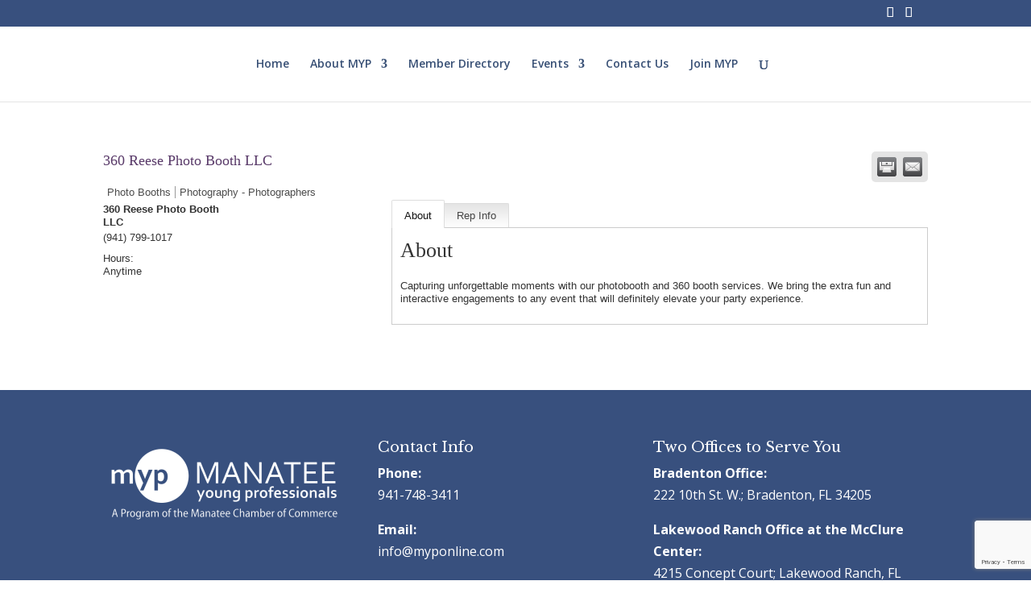

--- FILE ---
content_type: text/html; charset=utf-8
request_url: https://www.google.com/recaptcha/api2/anchor?ar=1&k=6LfI_T8rAAAAAMkWHrLP_GfSf3tLy9tKa839wcWa&co=aHR0cHM6Ly9idXNpbmVzcy5teXBvbmxpbmUuY29tOjQ0Mw..&hl=en&v=PoyoqOPhxBO7pBk68S4YbpHZ&size=invisible&anchor-ms=20000&execute-ms=30000&cb=x0zcctlaz49q
body_size: 48734
content:
<!DOCTYPE HTML><html dir="ltr" lang="en"><head><meta http-equiv="Content-Type" content="text/html; charset=UTF-8">
<meta http-equiv="X-UA-Compatible" content="IE=edge">
<title>reCAPTCHA</title>
<style type="text/css">
/* cyrillic-ext */
@font-face {
  font-family: 'Roboto';
  font-style: normal;
  font-weight: 400;
  font-stretch: 100%;
  src: url(//fonts.gstatic.com/s/roboto/v48/KFO7CnqEu92Fr1ME7kSn66aGLdTylUAMa3GUBHMdazTgWw.woff2) format('woff2');
  unicode-range: U+0460-052F, U+1C80-1C8A, U+20B4, U+2DE0-2DFF, U+A640-A69F, U+FE2E-FE2F;
}
/* cyrillic */
@font-face {
  font-family: 'Roboto';
  font-style: normal;
  font-weight: 400;
  font-stretch: 100%;
  src: url(//fonts.gstatic.com/s/roboto/v48/KFO7CnqEu92Fr1ME7kSn66aGLdTylUAMa3iUBHMdazTgWw.woff2) format('woff2');
  unicode-range: U+0301, U+0400-045F, U+0490-0491, U+04B0-04B1, U+2116;
}
/* greek-ext */
@font-face {
  font-family: 'Roboto';
  font-style: normal;
  font-weight: 400;
  font-stretch: 100%;
  src: url(//fonts.gstatic.com/s/roboto/v48/KFO7CnqEu92Fr1ME7kSn66aGLdTylUAMa3CUBHMdazTgWw.woff2) format('woff2');
  unicode-range: U+1F00-1FFF;
}
/* greek */
@font-face {
  font-family: 'Roboto';
  font-style: normal;
  font-weight: 400;
  font-stretch: 100%;
  src: url(//fonts.gstatic.com/s/roboto/v48/KFO7CnqEu92Fr1ME7kSn66aGLdTylUAMa3-UBHMdazTgWw.woff2) format('woff2');
  unicode-range: U+0370-0377, U+037A-037F, U+0384-038A, U+038C, U+038E-03A1, U+03A3-03FF;
}
/* math */
@font-face {
  font-family: 'Roboto';
  font-style: normal;
  font-weight: 400;
  font-stretch: 100%;
  src: url(//fonts.gstatic.com/s/roboto/v48/KFO7CnqEu92Fr1ME7kSn66aGLdTylUAMawCUBHMdazTgWw.woff2) format('woff2');
  unicode-range: U+0302-0303, U+0305, U+0307-0308, U+0310, U+0312, U+0315, U+031A, U+0326-0327, U+032C, U+032F-0330, U+0332-0333, U+0338, U+033A, U+0346, U+034D, U+0391-03A1, U+03A3-03A9, U+03B1-03C9, U+03D1, U+03D5-03D6, U+03F0-03F1, U+03F4-03F5, U+2016-2017, U+2034-2038, U+203C, U+2040, U+2043, U+2047, U+2050, U+2057, U+205F, U+2070-2071, U+2074-208E, U+2090-209C, U+20D0-20DC, U+20E1, U+20E5-20EF, U+2100-2112, U+2114-2115, U+2117-2121, U+2123-214F, U+2190, U+2192, U+2194-21AE, U+21B0-21E5, U+21F1-21F2, U+21F4-2211, U+2213-2214, U+2216-22FF, U+2308-230B, U+2310, U+2319, U+231C-2321, U+2336-237A, U+237C, U+2395, U+239B-23B7, U+23D0, U+23DC-23E1, U+2474-2475, U+25AF, U+25B3, U+25B7, U+25BD, U+25C1, U+25CA, U+25CC, U+25FB, U+266D-266F, U+27C0-27FF, U+2900-2AFF, U+2B0E-2B11, U+2B30-2B4C, U+2BFE, U+3030, U+FF5B, U+FF5D, U+1D400-1D7FF, U+1EE00-1EEFF;
}
/* symbols */
@font-face {
  font-family: 'Roboto';
  font-style: normal;
  font-weight: 400;
  font-stretch: 100%;
  src: url(//fonts.gstatic.com/s/roboto/v48/KFO7CnqEu92Fr1ME7kSn66aGLdTylUAMaxKUBHMdazTgWw.woff2) format('woff2');
  unicode-range: U+0001-000C, U+000E-001F, U+007F-009F, U+20DD-20E0, U+20E2-20E4, U+2150-218F, U+2190, U+2192, U+2194-2199, U+21AF, U+21E6-21F0, U+21F3, U+2218-2219, U+2299, U+22C4-22C6, U+2300-243F, U+2440-244A, U+2460-24FF, U+25A0-27BF, U+2800-28FF, U+2921-2922, U+2981, U+29BF, U+29EB, U+2B00-2BFF, U+4DC0-4DFF, U+FFF9-FFFB, U+10140-1018E, U+10190-1019C, U+101A0, U+101D0-101FD, U+102E0-102FB, U+10E60-10E7E, U+1D2C0-1D2D3, U+1D2E0-1D37F, U+1F000-1F0FF, U+1F100-1F1AD, U+1F1E6-1F1FF, U+1F30D-1F30F, U+1F315, U+1F31C, U+1F31E, U+1F320-1F32C, U+1F336, U+1F378, U+1F37D, U+1F382, U+1F393-1F39F, U+1F3A7-1F3A8, U+1F3AC-1F3AF, U+1F3C2, U+1F3C4-1F3C6, U+1F3CA-1F3CE, U+1F3D4-1F3E0, U+1F3ED, U+1F3F1-1F3F3, U+1F3F5-1F3F7, U+1F408, U+1F415, U+1F41F, U+1F426, U+1F43F, U+1F441-1F442, U+1F444, U+1F446-1F449, U+1F44C-1F44E, U+1F453, U+1F46A, U+1F47D, U+1F4A3, U+1F4B0, U+1F4B3, U+1F4B9, U+1F4BB, U+1F4BF, U+1F4C8-1F4CB, U+1F4D6, U+1F4DA, U+1F4DF, U+1F4E3-1F4E6, U+1F4EA-1F4ED, U+1F4F7, U+1F4F9-1F4FB, U+1F4FD-1F4FE, U+1F503, U+1F507-1F50B, U+1F50D, U+1F512-1F513, U+1F53E-1F54A, U+1F54F-1F5FA, U+1F610, U+1F650-1F67F, U+1F687, U+1F68D, U+1F691, U+1F694, U+1F698, U+1F6AD, U+1F6B2, U+1F6B9-1F6BA, U+1F6BC, U+1F6C6-1F6CF, U+1F6D3-1F6D7, U+1F6E0-1F6EA, U+1F6F0-1F6F3, U+1F6F7-1F6FC, U+1F700-1F7FF, U+1F800-1F80B, U+1F810-1F847, U+1F850-1F859, U+1F860-1F887, U+1F890-1F8AD, U+1F8B0-1F8BB, U+1F8C0-1F8C1, U+1F900-1F90B, U+1F93B, U+1F946, U+1F984, U+1F996, U+1F9E9, U+1FA00-1FA6F, U+1FA70-1FA7C, U+1FA80-1FA89, U+1FA8F-1FAC6, U+1FACE-1FADC, U+1FADF-1FAE9, U+1FAF0-1FAF8, U+1FB00-1FBFF;
}
/* vietnamese */
@font-face {
  font-family: 'Roboto';
  font-style: normal;
  font-weight: 400;
  font-stretch: 100%;
  src: url(//fonts.gstatic.com/s/roboto/v48/KFO7CnqEu92Fr1ME7kSn66aGLdTylUAMa3OUBHMdazTgWw.woff2) format('woff2');
  unicode-range: U+0102-0103, U+0110-0111, U+0128-0129, U+0168-0169, U+01A0-01A1, U+01AF-01B0, U+0300-0301, U+0303-0304, U+0308-0309, U+0323, U+0329, U+1EA0-1EF9, U+20AB;
}
/* latin-ext */
@font-face {
  font-family: 'Roboto';
  font-style: normal;
  font-weight: 400;
  font-stretch: 100%;
  src: url(//fonts.gstatic.com/s/roboto/v48/KFO7CnqEu92Fr1ME7kSn66aGLdTylUAMa3KUBHMdazTgWw.woff2) format('woff2');
  unicode-range: U+0100-02BA, U+02BD-02C5, U+02C7-02CC, U+02CE-02D7, U+02DD-02FF, U+0304, U+0308, U+0329, U+1D00-1DBF, U+1E00-1E9F, U+1EF2-1EFF, U+2020, U+20A0-20AB, U+20AD-20C0, U+2113, U+2C60-2C7F, U+A720-A7FF;
}
/* latin */
@font-face {
  font-family: 'Roboto';
  font-style: normal;
  font-weight: 400;
  font-stretch: 100%;
  src: url(//fonts.gstatic.com/s/roboto/v48/KFO7CnqEu92Fr1ME7kSn66aGLdTylUAMa3yUBHMdazQ.woff2) format('woff2');
  unicode-range: U+0000-00FF, U+0131, U+0152-0153, U+02BB-02BC, U+02C6, U+02DA, U+02DC, U+0304, U+0308, U+0329, U+2000-206F, U+20AC, U+2122, U+2191, U+2193, U+2212, U+2215, U+FEFF, U+FFFD;
}
/* cyrillic-ext */
@font-face {
  font-family: 'Roboto';
  font-style: normal;
  font-weight: 500;
  font-stretch: 100%;
  src: url(//fonts.gstatic.com/s/roboto/v48/KFO7CnqEu92Fr1ME7kSn66aGLdTylUAMa3GUBHMdazTgWw.woff2) format('woff2');
  unicode-range: U+0460-052F, U+1C80-1C8A, U+20B4, U+2DE0-2DFF, U+A640-A69F, U+FE2E-FE2F;
}
/* cyrillic */
@font-face {
  font-family: 'Roboto';
  font-style: normal;
  font-weight: 500;
  font-stretch: 100%;
  src: url(//fonts.gstatic.com/s/roboto/v48/KFO7CnqEu92Fr1ME7kSn66aGLdTylUAMa3iUBHMdazTgWw.woff2) format('woff2');
  unicode-range: U+0301, U+0400-045F, U+0490-0491, U+04B0-04B1, U+2116;
}
/* greek-ext */
@font-face {
  font-family: 'Roboto';
  font-style: normal;
  font-weight: 500;
  font-stretch: 100%;
  src: url(//fonts.gstatic.com/s/roboto/v48/KFO7CnqEu92Fr1ME7kSn66aGLdTylUAMa3CUBHMdazTgWw.woff2) format('woff2');
  unicode-range: U+1F00-1FFF;
}
/* greek */
@font-face {
  font-family: 'Roboto';
  font-style: normal;
  font-weight: 500;
  font-stretch: 100%;
  src: url(//fonts.gstatic.com/s/roboto/v48/KFO7CnqEu92Fr1ME7kSn66aGLdTylUAMa3-UBHMdazTgWw.woff2) format('woff2');
  unicode-range: U+0370-0377, U+037A-037F, U+0384-038A, U+038C, U+038E-03A1, U+03A3-03FF;
}
/* math */
@font-face {
  font-family: 'Roboto';
  font-style: normal;
  font-weight: 500;
  font-stretch: 100%;
  src: url(//fonts.gstatic.com/s/roboto/v48/KFO7CnqEu92Fr1ME7kSn66aGLdTylUAMawCUBHMdazTgWw.woff2) format('woff2');
  unicode-range: U+0302-0303, U+0305, U+0307-0308, U+0310, U+0312, U+0315, U+031A, U+0326-0327, U+032C, U+032F-0330, U+0332-0333, U+0338, U+033A, U+0346, U+034D, U+0391-03A1, U+03A3-03A9, U+03B1-03C9, U+03D1, U+03D5-03D6, U+03F0-03F1, U+03F4-03F5, U+2016-2017, U+2034-2038, U+203C, U+2040, U+2043, U+2047, U+2050, U+2057, U+205F, U+2070-2071, U+2074-208E, U+2090-209C, U+20D0-20DC, U+20E1, U+20E5-20EF, U+2100-2112, U+2114-2115, U+2117-2121, U+2123-214F, U+2190, U+2192, U+2194-21AE, U+21B0-21E5, U+21F1-21F2, U+21F4-2211, U+2213-2214, U+2216-22FF, U+2308-230B, U+2310, U+2319, U+231C-2321, U+2336-237A, U+237C, U+2395, U+239B-23B7, U+23D0, U+23DC-23E1, U+2474-2475, U+25AF, U+25B3, U+25B7, U+25BD, U+25C1, U+25CA, U+25CC, U+25FB, U+266D-266F, U+27C0-27FF, U+2900-2AFF, U+2B0E-2B11, U+2B30-2B4C, U+2BFE, U+3030, U+FF5B, U+FF5D, U+1D400-1D7FF, U+1EE00-1EEFF;
}
/* symbols */
@font-face {
  font-family: 'Roboto';
  font-style: normal;
  font-weight: 500;
  font-stretch: 100%;
  src: url(//fonts.gstatic.com/s/roboto/v48/KFO7CnqEu92Fr1ME7kSn66aGLdTylUAMaxKUBHMdazTgWw.woff2) format('woff2');
  unicode-range: U+0001-000C, U+000E-001F, U+007F-009F, U+20DD-20E0, U+20E2-20E4, U+2150-218F, U+2190, U+2192, U+2194-2199, U+21AF, U+21E6-21F0, U+21F3, U+2218-2219, U+2299, U+22C4-22C6, U+2300-243F, U+2440-244A, U+2460-24FF, U+25A0-27BF, U+2800-28FF, U+2921-2922, U+2981, U+29BF, U+29EB, U+2B00-2BFF, U+4DC0-4DFF, U+FFF9-FFFB, U+10140-1018E, U+10190-1019C, U+101A0, U+101D0-101FD, U+102E0-102FB, U+10E60-10E7E, U+1D2C0-1D2D3, U+1D2E0-1D37F, U+1F000-1F0FF, U+1F100-1F1AD, U+1F1E6-1F1FF, U+1F30D-1F30F, U+1F315, U+1F31C, U+1F31E, U+1F320-1F32C, U+1F336, U+1F378, U+1F37D, U+1F382, U+1F393-1F39F, U+1F3A7-1F3A8, U+1F3AC-1F3AF, U+1F3C2, U+1F3C4-1F3C6, U+1F3CA-1F3CE, U+1F3D4-1F3E0, U+1F3ED, U+1F3F1-1F3F3, U+1F3F5-1F3F7, U+1F408, U+1F415, U+1F41F, U+1F426, U+1F43F, U+1F441-1F442, U+1F444, U+1F446-1F449, U+1F44C-1F44E, U+1F453, U+1F46A, U+1F47D, U+1F4A3, U+1F4B0, U+1F4B3, U+1F4B9, U+1F4BB, U+1F4BF, U+1F4C8-1F4CB, U+1F4D6, U+1F4DA, U+1F4DF, U+1F4E3-1F4E6, U+1F4EA-1F4ED, U+1F4F7, U+1F4F9-1F4FB, U+1F4FD-1F4FE, U+1F503, U+1F507-1F50B, U+1F50D, U+1F512-1F513, U+1F53E-1F54A, U+1F54F-1F5FA, U+1F610, U+1F650-1F67F, U+1F687, U+1F68D, U+1F691, U+1F694, U+1F698, U+1F6AD, U+1F6B2, U+1F6B9-1F6BA, U+1F6BC, U+1F6C6-1F6CF, U+1F6D3-1F6D7, U+1F6E0-1F6EA, U+1F6F0-1F6F3, U+1F6F7-1F6FC, U+1F700-1F7FF, U+1F800-1F80B, U+1F810-1F847, U+1F850-1F859, U+1F860-1F887, U+1F890-1F8AD, U+1F8B0-1F8BB, U+1F8C0-1F8C1, U+1F900-1F90B, U+1F93B, U+1F946, U+1F984, U+1F996, U+1F9E9, U+1FA00-1FA6F, U+1FA70-1FA7C, U+1FA80-1FA89, U+1FA8F-1FAC6, U+1FACE-1FADC, U+1FADF-1FAE9, U+1FAF0-1FAF8, U+1FB00-1FBFF;
}
/* vietnamese */
@font-face {
  font-family: 'Roboto';
  font-style: normal;
  font-weight: 500;
  font-stretch: 100%;
  src: url(//fonts.gstatic.com/s/roboto/v48/KFO7CnqEu92Fr1ME7kSn66aGLdTylUAMa3OUBHMdazTgWw.woff2) format('woff2');
  unicode-range: U+0102-0103, U+0110-0111, U+0128-0129, U+0168-0169, U+01A0-01A1, U+01AF-01B0, U+0300-0301, U+0303-0304, U+0308-0309, U+0323, U+0329, U+1EA0-1EF9, U+20AB;
}
/* latin-ext */
@font-face {
  font-family: 'Roboto';
  font-style: normal;
  font-weight: 500;
  font-stretch: 100%;
  src: url(//fonts.gstatic.com/s/roboto/v48/KFO7CnqEu92Fr1ME7kSn66aGLdTylUAMa3KUBHMdazTgWw.woff2) format('woff2');
  unicode-range: U+0100-02BA, U+02BD-02C5, U+02C7-02CC, U+02CE-02D7, U+02DD-02FF, U+0304, U+0308, U+0329, U+1D00-1DBF, U+1E00-1E9F, U+1EF2-1EFF, U+2020, U+20A0-20AB, U+20AD-20C0, U+2113, U+2C60-2C7F, U+A720-A7FF;
}
/* latin */
@font-face {
  font-family: 'Roboto';
  font-style: normal;
  font-weight: 500;
  font-stretch: 100%;
  src: url(//fonts.gstatic.com/s/roboto/v48/KFO7CnqEu92Fr1ME7kSn66aGLdTylUAMa3yUBHMdazQ.woff2) format('woff2');
  unicode-range: U+0000-00FF, U+0131, U+0152-0153, U+02BB-02BC, U+02C6, U+02DA, U+02DC, U+0304, U+0308, U+0329, U+2000-206F, U+20AC, U+2122, U+2191, U+2193, U+2212, U+2215, U+FEFF, U+FFFD;
}
/* cyrillic-ext */
@font-face {
  font-family: 'Roboto';
  font-style: normal;
  font-weight: 900;
  font-stretch: 100%;
  src: url(//fonts.gstatic.com/s/roboto/v48/KFO7CnqEu92Fr1ME7kSn66aGLdTylUAMa3GUBHMdazTgWw.woff2) format('woff2');
  unicode-range: U+0460-052F, U+1C80-1C8A, U+20B4, U+2DE0-2DFF, U+A640-A69F, U+FE2E-FE2F;
}
/* cyrillic */
@font-face {
  font-family: 'Roboto';
  font-style: normal;
  font-weight: 900;
  font-stretch: 100%;
  src: url(//fonts.gstatic.com/s/roboto/v48/KFO7CnqEu92Fr1ME7kSn66aGLdTylUAMa3iUBHMdazTgWw.woff2) format('woff2');
  unicode-range: U+0301, U+0400-045F, U+0490-0491, U+04B0-04B1, U+2116;
}
/* greek-ext */
@font-face {
  font-family: 'Roboto';
  font-style: normal;
  font-weight: 900;
  font-stretch: 100%;
  src: url(//fonts.gstatic.com/s/roboto/v48/KFO7CnqEu92Fr1ME7kSn66aGLdTylUAMa3CUBHMdazTgWw.woff2) format('woff2');
  unicode-range: U+1F00-1FFF;
}
/* greek */
@font-face {
  font-family: 'Roboto';
  font-style: normal;
  font-weight: 900;
  font-stretch: 100%;
  src: url(//fonts.gstatic.com/s/roboto/v48/KFO7CnqEu92Fr1ME7kSn66aGLdTylUAMa3-UBHMdazTgWw.woff2) format('woff2');
  unicode-range: U+0370-0377, U+037A-037F, U+0384-038A, U+038C, U+038E-03A1, U+03A3-03FF;
}
/* math */
@font-face {
  font-family: 'Roboto';
  font-style: normal;
  font-weight: 900;
  font-stretch: 100%;
  src: url(//fonts.gstatic.com/s/roboto/v48/KFO7CnqEu92Fr1ME7kSn66aGLdTylUAMawCUBHMdazTgWw.woff2) format('woff2');
  unicode-range: U+0302-0303, U+0305, U+0307-0308, U+0310, U+0312, U+0315, U+031A, U+0326-0327, U+032C, U+032F-0330, U+0332-0333, U+0338, U+033A, U+0346, U+034D, U+0391-03A1, U+03A3-03A9, U+03B1-03C9, U+03D1, U+03D5-03D6, U+03F0-03F1, U+03F4-03F5, U+2016-2017, U+2034-2038, U+203C, U+2040, U+2043, U+2047, U+2050, U+2057, U+205F, U+2070-2071, U+2074-208E, U+2090-209C, U+20D0-20DC, U+20E1, U+20E5-20EF, U+2100-2112, U+2114-2115, U+2117-2121, U+2123-214F, U+2190, U+2192, U+2194-21AE, U+21B0-21E5, U+21F1-21F2, U+21F4-2211, U+2213-2214, U+2216-22FF, U+2308-230B, U+2310, U+2319, U+231C-2321, U+2336-237A, U+237C, U+2395, U+239B-23B7, U+23D0, U+23DC-23E1, U+2474-2475, U+25AF, U+25B3, U+25B7, U+25BD, U+25C1, U+25CA, U+25CC, U+25FB, U+266D-266F, U+27C0-27FF, U+2900-2AFF, U+2B0E-2B11, U+2B30-2B4C, U+2BFE, U+3030, U+FF5B, U+FF5D, U+1D400-1D7FF, U+1EE00-1EEFF;
}
/* symbols */
@font-face {
  font-family: 'Roboto';
  font-style: normal;
  font-weight: 900;
  font-stretch: 100%;
  src: url(//fonts.gstatic.com/s/roboto/v48/KFO7CnqEu92Fr1ME7kSn66aGLdTylUAMaxKUBHMdazTgWw.woff2) format('woff2');
  unicode-range: U+0001-000C, U+000E-001F, U+007F-009F, U+20DD-20E0, U+20E2-20E4, U+2150-218F, U+2190, U+2192, U+2194-2199, U+21AF, U+21E6-21F0, U+21F3, U+2218-2219, U+2299, U+22C4-22C6, U+2300-243F, U+2440-244A, U+2460-24FF, U+25A0-27BF, U+2800-28FF, U+2921-2922, U+2981, U+29BF, U+29EB, U+2B00-2BFF, U+4DC0-4DFF, U+FFF9-FFFB, U+10140-1018E, U+10190-1019C, U+101A0, U+101D0-101FD, U+102E0-102FB, U+10E60-10E7E, U+1D2C0-1D2D3, U+1D2E0-1D37F, U+1F000-1F0FF, U+1F100-1F1AD, U+1F1E6-1F1FF, U+1F30D-1F30F, U+1F315, U+1F31C, U+1F31E, U+1F320-1F32C, U+1F336, U+1F378, U+1F37D, U+1F382, U+1F393-1F39F, U+1F3A7-1F3A8, U+1F3AC-1F3AF, U+1F3C2, U+1F3C4-1F3C6, U+1F3CA-1F3CE, U+1F3D4-1F3E0, U+1F3ED, U+1F3F1-1F3F3, U+1F3F5-1F3F7, U+1F408, U+1F415, U+1F41F, U+1F426, U+1F43F, U+1F441-1F442, U+1F444, U+1F446-1F449, U+1F44C-1F44E, U+1F453, U+1F46A, U+1F47D, U+1F4A3, U+1F4B0, U+1F4B3, U+1F4B9, U+1F4BB, U+1F4BF, U+1F4C8-1F4CB, U+1F4D6, U+1F4DA, U+1F4DF, U+1F4E3-1F4E6, U+1F4EA-1F4ED, U+1F4F7, U+1F4F9-1F4FB, U+1F4FD-1F4FE, U+1F503, U+1F507-1F50B, U+1F50D, U+1F512-1F513, U+1F53E-1F54A, U+1F54F-1F5FA, U+1F610, U+1F650-1F67F, U+1F687, U+1F68D, U+1F691, U+1F694, U+1F698, U+1F6AD, U+1F6B2, U+1F6B9-1F6BA, U+1F6BC, U+1F6C6-1F6CF, U+1F6D3-1F6D7, U+1F6E0-1F6EA, U+1F6F0-1F6F3, U+1F6F7-1F6FC, U+1F700-1F7FF, U+1F800-1F80B, U+1F810-1F847, U+1F850-1F859, U+1F860-1F887, U+1F890-1F8AD, U+1F8B0-1F8BB, U+1F8C0-1F8C1, U+1F900-1F90B, U+1F93B, U+1F946, U+1F984, U+1F996, U+1F9E9, U+1FA00-1FA6F, U+1FA70-1FA7C, U+1FA80-1FA89, U+1FA8F-1FAC6, U+1FACE-1FADC, U+1FADF-1FAE9, U+1FAF0-1FAF8, U+1FB00-1FBFF;
}
/* vietnamese */
@font-face {
  font-family: 'Roboto';
  font-style: normal;
  font-weight: 900;
  font-stretch: 100%;
  src: url(//fonts.gstatic.com/s/roboto/v48/KFO7CnqEu92Fr1ME7kSn66aGLdTylUAMa3OUBHMdazTgWw.woff2) format('woff2');
  unicode-range: U+0102-0103, U+0110-0111, U+0128-0129, U+0168-0169, U+01A0-01A1, U+01AF-01B0, U+0300-0301, U+0303-0304, U+0308-0309, U+0323, U+0329, U+1EA0-1EF9, U+20AB;
}
/* latin-ext */
@font-face {
  font-family: 'Roboto';
  font-style: normal;
  font-weight: 900;
  font-stretch: 100%;
  src: url(//fonts.gstatic.com/s/roboto/v48/KFO7CnqEu92Fr1ME7kSn66aGLdTylUAMa3KUBHMdazTgWw.woff2) format('woff2');
  unicode-range: U+0100-02BA, U+02BD-02C5, U+02C7-02CC, U+02CE-02D7, U+02DD-02FF, U+0304, U+0308, U+0329, U+1D00-1DBF, U+1E00-1E9F, U+1EF2-1EFF, U+2020, U+20A0-20AB, U+20AD-20C0, U+2113, U+2C60-2C7F, U+A720-A7FF;
}
/* latin */
@font-face {
  font-family: 'Roboto';
  font-style: normal;
  font-weight: 900;
  font-stretch: 100%;
  src: url(//fonts.gstatic.com/s/roboto/v48/KFO7CnqEu92Fr1ME7kSn66aGLdTylUAMa3yUBHMdazQ.woff2) format('woff2');
  unicode-range: U+0000-00FF, U+0131, U+0152-0153, U+02BB-02BC, U+02C6, U+02DA, U+02DC, U+0304, U+0308, U+0329, U+2000-206F, U+20AC, U+2122, U+2191, U+2193, U+2212, U+2215, U+FEFF, U+FFFD;
}

</style>
<link rel="stylesheet" type="text/css" href="https://www.gstatic.com/recaptcha/releases/PoyoqOPhxBO7pBk68S4YbpHZ/styles__ltr.css">
<script nonce="xMmwYAuvzLupbAcvId6mAA" type="text/javascript">window['__recaptcha_api'] = 'https://www.google.com/recaptcha/api2/';</script>
<script type="text/javascript" src="https://www.gstatic.com/recaptcha/releases/PoyoqOPhxBO7pBk68S4YbpHZ/recaptcha__en.js" nonce="xMmwYAuvzLupbAcvId6mAA">
      
    </script></head>
<body><div id="rc-anchor-alert" class="rc-anchor-alert"></div>
<input type="hidden" id="recaptcha-token" value="[base64]">
<script type="text/javascript" nonce="xMmwYAuvzLupbAcvId6mAA">
      recaptcha.anchor.Main.init("[\x22ainput\x22,[\x22bgdata\x22,\x22\x22,\[base64]/[base64]/[base64]/[base64]/cjw8ejpyPj4+eil9Y2F0Y2gobCl7dGhyb3cgbDt9fSxIPWZ1bmN0aW9uKHcsdCx6KXtpZih3PT0xOTR8fHc9PTIwOCl0LnZbd10/dC52W3ddLmNvbmNhdCh6KTp0LnZbd109b2Yoeix0KTtlbHNle2lmKHQuYkImJnchPTMxNylyZXR1cm47dz09NjZ8fHc9PTEyMnx8dz09NDcwfHx3PT00NHx8dz09NDE2fHx3PT0zOTd8fHc9PTQyMXx8dz09Njh8fHc9PTcwfHx3PT0xODQ/[base64]/[base64]/[base64]/bmV3IGRbVl0oSlswXSk6cD09Mj9uZXcgZFtWXShKWzBdLEpbMV0pOnA9PTM/bmV3IGRbVl0oSlswXSxKWzFdLEpbMl0pOnA9PTQ/[base64]/[base64]/[base64]/[base64]\x22,\[base64]\x22,\x22eBVAw44DwpPDlMO0wpZsT08tw5MNSEDDucKuVwIDeFlGZFZtaSBpwrF8wqLCsgYVw54Sw48+wpcew7Yiw4Mkwq85w6fDsATCkSNWw7rDpnlVAy4aQnQAwqF9P0UNS2fCs8OHw7/DgWrDpHzDgA/[base64]/YgLDuiDCn3EUUm0vTMOSw5PDqsKnc8KXw5wvA8KiMsK9wrAXwqIRbMK/w5cQwo7Cn1oyUXUKwqHCvXrDg8K0NUjCjsKwwrEQwr3Ctw/[base64]/wrpVwoHCkyXDvMK/T0Vhw7Vrw71GMQvDpcOnU1rClTs1wp5Cw74oZcOqQhYTw5TCocK5JMK7w4Vyw5R5fzspYjrDl0s0CsOITyvDlsOySMKDWXY/M8OMPcOuw5nDiBTDm8O0wrYOw7JbLGJfw7PCoAkfWcObwr4pwpLCgcKjJVU/w6DDoixtwr7DkQZ6HlnCqX/Dn8OUVktvw7rDosO+w7AowrDDu0XCrHTCr1zDrmInGgjCl8Kkw5dvN8KNNj5Iw703w5suwqjDvB8UEsOnw6HDnMK+wp/DtsKlNsKSJcOZD8Owf8K+FsKkw5PClcOhX8KIf2NgwoXCtsKxK8KHWcO1dwXDsBvCjsOMworDgcOlODJZw4/DisOBwqlKw6/CmcOuwq/[base64]/DgMOjTntbUMO8B8OIen7DqsKFHhZxw5kKKMKcYcKnEEpvOsOnw5XDgmNhwqspwqnCjGfCsSnCoSAGR3DCu8OCwofCk8KLZkjCnsOpQSk3A3Iaw4XClcKmacKVKzzCusOABQd/dX0sw48sXMKxwrbCnsObwq9Jc8OgFUYtwr3Dmg1IcsKYwoLCpGcKZwpsw43DlsOQEMOjw57CqAp+HcK7ZkrDm1nCjHYyw597OsOeZMOaw5/[base64]/[base64]/CigzCv3TDqMOmwqPDlUfDoUgKwqQDFMOIacOKwrfDkBPDnjLDm2nDvCF5GmMhwrcFwovCugQ0W8KzIcOGw5NofTIpwp0acyXDoC/Du8ORw5XDjMKXw7RUwox1w5xacMOcwoguwq/DqsKaw58Gw7LCmcKCWMOjUcOoAcOwajQowq1dw5l9PcOTwqcqXBnDpMKWIcKKI0zDmMK/worClH3CqMK2w7VOwrE+wr9xwofCmCs7O8K8cV5MJcK/w6VyJhkewoXCuBLCjiBiw7/DnGvDvFHCtm5+w5s8w7LCol5GID7DqnfDm8KdwqFjw5tFA8Kvw6zDuznDu8O1wq9gw5XDq8OHw5HCmirCq8KTwqI/dcOWMTTDssOVwpp/Smcuw6QrQMKswpnCmCPCtsOJw5nCvUvDp8OmQA/[base64]/Cjy7DvmbDgS4pwpfCksOvZ8Kuw5IFwqZbwprCvMKzH1NHDwZ9wqXDpsKrw7olwoLClkzCkDsrKnnCqMK2diXDlMONLVPDs8K2YVvDsyXDnMOwJxvCkAnDrMK1wq9gUsO9ImlLw5JhwrDDksKQw6JmIQIew4LDjMKrC8OwwrnDocOdw6R/[base64]/DqQ1Ywq/DmMOew5RZwq3DhsKYw781V8KcwofDtiYeUcKgYsOPGxIzw69STifDqsK2f8OOw4AVa8OQWHfDkEXDscK2wonCusKfwrhqfsKaX8K9wqvDjMK3w5tbw7XDmzjCqsO/wqENag8VOTYvwobCssKhScOAWcO+HTfDngfCjsKYwrsAwpE7UsKufxY8w6/[base64]/C8OYwpMGwqfChsO/w4TDiXDDjcKaworCtcKnwpMgOcOeCy7DvcO0WsKwHsKFw6vDpxEWwoluwqd3XcOFMEzDhMORw5rDpGTDosOTwpLCvsOJTxIjw7PCv8KWwpTDkGBdw79wcMKMw6YyIsOSwqhIwrhYenlafQHDlz1bRH9Mw7k8w6/DtsKzwqnDtQpUw4sSwpU7B3knwqLDksOTW8OxU8KefcK0eEAewo90w77CmkTDnwHCj2oiBcOEwrx7J8OEwrdowo7DiE/[base64]/DnF1sAWoYU8KIdSHDosKtw4jDscK5dCHCmcO3LSbDpsKtKE/DlzNBwq/[base64]/DtRXDvMKsfsKWwo1iwpbDqRFnaHbDij3ChXhXelRPwoLDqRjChMObLCXCsMKUbsKHdMKpcHnCpcKswrnDkcKKIDLCok7DmUM2w4XCh8Kjw53CtsK/wo82bSrCv8O4wpxpLMOQw4vDlQnDvMOEwp/Dj0RSScOOwpERJMKKwqzCqlZZEl/DvXsiw5fDlcKTw44jYDPCjgtowqTDoWMAe3DDqEs0RcOKw6M4KsOyMncvw7vCjsO1w7bDm8Omw6jDgHHDl8OOwq7Ct0zDl8OPw7bCgMKnw5xlFT/DtcKFw5rDlMOhABw9IUzDisOCw7IwLMOqWcOQw5NWPcKBw45iwoXCtcKjwozDpMOHwrfDnmbCiRLDtAPCmcOADsKOUMOQasKswqbDk8OPHl7CqUZvwrYkwpM5wq7Ck8KCwq9swo7CrWkbT3w7wpM6w4vDlC/CvlxbwpXCsABUAUfDiE10woHCmxLCgsOHb287HcORwr/CjcKuwqFZdMOawrXCpQ/CkXjDvwEfw5BVRWQ+w7h1wqYow5oNMMOtYDvDh8KCQ1TDkjDCryrDosOnTAgDw5HCosOibh7DjsKER8KzwrwvcMOaw5AaR2BleA8AwoTCssOqesK/w57DksOgd8Oiw69JcMO8D1fDvm7DkGjCjsK6w4/ChCw4wrNfMcK+LsK+GsK6PcOFUxnDqsO7wqUwJD7DrSdSwq7CiBBOwqpdImhfw4MQw5tBw4PCjcKDe8O3dzEVwqsoKcK/wqbCusOkbTfCuFs4w4ARw7nDosOfJnrDoMOyUGfCs8KNwp7Ck8K+w6XCt8K6D8Ovc1nCjMKxUMKRw5MjbDHCisO1wpEPJcK/wpvDoTAxaMOYXMKFwrnCncK1EBDCo8KtL8KJw6zDlxHCjRjDscKOHA4DwqPDi8Off3w4w4Jvw7MkEcOYw7BGGcKnwqbDhQPCqQ4NH8Knw4fCgyJHw73Chh94wolpw4ktw7QBA0bDjTXCt1nCn8OnecOoHcKSwp7Ck8KzwpE3wpbDs8KaGMOKw6B9w7dUUxM+IRYUwo/Cm8KqLizDk8Kid8KCJ8KMWHHClMOJwrLDrHYUUxjDjMKIccOUwpY6ZBzDqlpNwrTDlRLCplPDtsOaScOOZnrDvTfCuDXDpcORw4/[base64]/CmsOfR0l6w6odw55uw6ENw606WMO4wpbDoHl8R8KjfcO3wpDDocOIZUnCoQzCn8OmHsKpQHTCgsOywp7DjMOWHEDDmUFIwrQQw47ClmtZwpwtdVvDm8KbXsOXwoXCjgpzwqcjPmTCrybCtis/OsOyDybDkiXDpGTDkcK9UcKgcgLDscOGBwImTsKKaWDCh8KAVMOGYsO9wo1kLAXCjsKlDMOKHcODwq/DscKqwrrDtGnChXohPMOxTX3DucO4wrILwpfCtMKnwqnCvxYww4YBwrzCkUXDngZ4GSseTcOTw4PDt8OcKsKJQsOUe8OMKAx4QDxPKsKvwoNFXSXDt8KOwr7Cu2cLw6TCt1tmcsK+SwbCh8Kdw4PDnMOvVSdNLMKLN1HDrgopw6zClMKUDcO2w7LDskHCmELDvE/DvCjCrsOaw5/[base64]/[base64]/DlkTCucKZGcKMIilzOQYWa8K8woV/w6DCp2Ufw6EIwoEJPhcmw74gRjbChEbChhZJwpoIw6fCvsKJasKeDgQfwqPChcO3Gx5UwoATwrJWfDrDvcOxw4ILZ8OfwovDkR10L8KYwqvDmRYOw79wJsKcVm3Dli/[base64]/CsMKJwqphM2LDowTCisOvw6jDsjLDtcOyfi/[base64]/DkcOXwprDg8KewpTCpwxTw5PClcOUw57DvC4QcMOQQh4wcQPDiQnDhmXCj8K9VcO7eBMtD8Oaw6d8XMKKBcOHwps8PcKXwrDDhcKkwoogYjQMTXw8wrvDthUIM8Oaf1/Dp8OmXkrDoyrCmsKqw5gPw6LDlcKhwrNff8Kmw59awrXCkV7DtcO+wqQwOsOgOAXCm8OSZFgWwoVXGjDClMKZw7LCj8O3w6xGKcKVHz8Dw58jwow1w4bDgmooM8Oew7bCp8K9w7bCt8OIw5DDjTtPwofCgcKEwqlwB8KQwqNHw73DlHHCssK6woTCingyw7FCwr/CmQDCrsKHwptlfsOPwpDDuMO+VRLCiRFKwpHClmsEdsODwpBGY0TDiMKXVkvCnMODfcOMOcOLRcKwATDCi8K5wpnCt8KWw7/CoSJhw655w7VtwpEWU8KEwrkvYEXCmsOAIEHCqQY9BVonCCjDr8KPw5jClsOxwrHCsnLDoxEnFTTChEFxOMOIw6LCicKHw43DnMKpHsKtcSjDm8Ogw6Mtw4c6BcKkUMKaE8Kpwr0YG0t2Q8K4d8OWwqfCoW0QBnXDgcOAOBJtWMKrT8OIDhR0ZsKIwr1Nw4dqCW/CojoRwrjDlSpJcB4bw6jDiMKLwooRTnLDmsOhwqURaBdaw4sywpYtLcK3eA/CosOXwpzCtSYhC8KQw7Mlwo4FTMKfPMO+wpBNOFs0QMKXwrXCsHbCog82wo1Ww6PCtcKfw7BoaEnCp05tw4cAwpHDncKnYAIfwrXCgnE4FxxOw7fCm8KfT8OmwpjDpcO2wpHDlsKjwqgHwoZfLyslRcOswofDmhM/w6vDnMKJb8K3w5vDhMKowqbCssOswpnDtcKEw7jClE3DojDCl8KWwrtRQsOcwqAnMX7DmSgCIxPDoMKdDMKUScOCwqLDiDFnScKwN1vDusKzR8Ojwp5GwoZawoVyOsKbwqwAecKDfipWwr1/[base64]/DhFjDgB/[base64]/CtMOtw53DlXcuL8K9CsKmH3DDqgwsQMKMCcKjw6fDjX0EBQ7DjMKowprDlMKuwo4LKAfDnTjCjl8PHHJOwq5tMsOUw4PDisK/wobCvMOMw6bCtMKiLMKPw4MRCsKNGAw8SWnDvMOQw7wuw5s2wrN1PMOew5fDp1JAwoYMOH1Hwp4Wwr93AcKHZcODw4DCisOww5ZTw4HCsMOawp/DmMOiZgvDlzjDviwdcRN8B0zChsOLfMK7TcKHAsOSa8OhfsO5IMOzw5DDryQsSMK9TEguw4PCsybCpMOMwqjDoh/DohInw4U0w5bCu10dw4DCu8KkwpXDkGDDh0fDvDzCgRAZw7HCm0ESO8KxUQrDhMO2XMKpw7HCjy0VWsKnPkvCpmrCpCg4w5Iyw6nCriHDuA7DslDDnE9eTsOMDsK8JcKmdWbDlsOrwpV5w57Dj8O/wrvCoMO8wr/CncOowpLDssOWwpsYNENrFHDCqMKeGX1dw5s2w7MAwobCuTPDt8OlPlPCvwnDh3HClWB7SgTDjyp/[base64]/CkSDDvwPCoiJqHsOUwqtyw6XDtnzCoMK/woDDh8K5SnHCpMKiwp0owpvCjsKgw65VTsKNdsOawovCk8OSwrhIw7seKMK1wozCnMO+J8KVw70dDcK5wrNQWjzDoi7DscKUZcOzaMKNw6/[base64]/ChRPCucKjeDgtesOBw7whwqrCk0IpcsKHwqVJIg3CunksZR5JGjDDssOhw7nColPDm8KQw7kDwpgbwrASM8KNwowjw5g5w5HDkWIHPsKrw7kBw6YDwrXCoG1jLXTCm8O8VzE/w5XCrcOKwq/Ck3DCr8K8amQkMkE8wpYHwpzDvwnCmnFnwqlBVm3DmMKdacOqdsKvwr3Dp8Kfwo/CnwLDuFEZw7/Dj8OJwqRERMKuNlLCosOVUF3DsCpew6wKwr8pACjCuHR8w5TCjcK6wrouw5olwr7CtnNsRcOKwoEvwoFTwrI5KyfCimTCqT5cw53DnsKnw6PCqmY/[base64]/Dp0wHwppGw77CkD4VwqLDlcOPw4h2PsKZccOfZG/CsgZICGYBR8Kqe8Khw5ZYfG3Dlk/[base64]/DrsO5wqDCtSjCrX0Zbg8Fw7TDl8OrEsK3R1BcIcOCw5V9w4DCnsO8wqnCusKMwpjClcKkEnnCqWAtwo9aw6LDtcKOTRvCgQcRwpkXw6PCjMKaw4jCuAAywoXCg0g7wo5SIWLDosKVw7PCkcO4BgFZdkEQworCjsOWZUfDhy8Ow43Dum4fwp/[base64]/CmMObc8OjFC9XwrTCqiM+aCYCwqNGw5LCr8O2w57DpMO4wp3DlXPClsKJwqALw7MVw4t3F8KXw6/CuWLCsAXCkhFlAMK/OcKGD1oYwpM8WMOHwqIpwrRcWMKow55Yw41IR8O9w7omXcOQM8Ocwr8JwqIAGcOiwrRcMB5Me1BMw6gAeB/DngkGwpTDgl/[base64]/GcK8Z2Rpw6MowqDDsMOzwrXCinPCmmQ1w7ZNfMK8CcOicMKFwq0KwrXCo0cbwrofw4LCtsOsw5QEwpYYw7TDssKZGQUWwpswKcKUAMKsWMOTSHfDoB9efMOHwq7CtsKzwr0OwoQkwpRHwo86wqInf1/DqF1YTD/[base64]/DryHCgcKKwqzDk8KnwrzDow5Uw5rDpElPw4oHal0xZsKTX8KpFMK0wqDCoMO3w6TClsKQD1sqw4JGFMOMwrvCvnFlb8OGR8OleMO5wo/CgMOPw7DDvmsJSMKzbcKiQnwEwobCosOpLcKLaMKtU04dw67ChCUoIioIwrbCnTHDtcKuw5HDqHPCucOPeWLCocKnIcKmwq7CtgpoSsK7McO1YcK8UMOLw7/CkF3CnsK3ej8owpF0LcOiPl8kWcKcA8O6w7DDp8KWw4PCuMOHD8KSex1bw7rCrsKPw7Uyw4HDozHDkMO5wp7DtHLCtSnCsmE1w77CrGhvw5fCt03DmUNNwpLDly3Dr8OtU2XCo8O4woRwccOoIWEpFMOAw69jw4vDusKzw4TClx4hcMOnw7TCmsK/[base64]/Ckw/Ci0XCnSVMBcKdwrzCoBYmwrFdw4jCgUR4LW03Xi0swoXCuRrDtsOYED7DpsOGWjdlwr0LwoFbwq1ewovDjnwZwqHDhDLCp8OHL13CsgI7wqzChhgeP0bCjCotRsOmQ3TCvk8Fw7rDtcKWwpgxL3LCiUQPG8O5SMOBwprDk1fCrXTDv8O2esKZw4/Ch8K5w7h+BzLDisKPbMKEw4BxAMOCw5MwwpTChMKTO8KJw51Xw7EiQsODdUDCjsOzwqlSw57ChsK3w67CncOXPgnDnMKnABTCp3LCkk/CrMKFw5kqNMORXU55BzFmEW87w7zClQ8OwrHDskrDs8Khw5xHw6zDqHgdO1rCu2MVSkvDvAFow5wRPm7CnsO5w6rDqG9aw6A8wqLDh8KrwqvCklXCj8OgwqUHwrTChcOiZcKeLEw/w44oEMOne8KWZStBbMKywrTCqBXDnVNUw5pJG8KEw7XCnsO9w6xbY8ORw7zCq2fCulE/XGwbw4F5KWLCrsO8w4lPNmtFf1kgwqNKw7QVDMKqA21cwoQ8w4NKeCPDrsOdwpR2w4bDomF2TcK6PyBpAMKiwojDuMOGHsK1P8ORecKjw5s1G1dQwqxBfHbCgx3DoMKmw6Bmw4A/[base64]/fcOpOMO1b0XDrVEtw5vCtcOaCB7Cq2HCvxREw7PCqg4eO8K/AsOVwqTCiWUvwpbDgkTDqnnCv0LDt1bCtD3DusKdw5MhCcKKcFfDrzPCo8ODUsOMWELDgRnCuVXDkXPDnMK6dn5Ow61bwqzDq8Kdw4nCtnvCncOEwrbCvcOAdHTCsArDo8KwO8KAVcOceMOyfsKKwrLDksOcw5V2JkfCsnnCrsONV8K/wofCvcORE1UiQsO5w5tGcjAXwoFkWy3Cu8O+I8K3wrcMU8KDw6Uzw7HDtMKrw6LDlcOxwrXCrMKWYF7Coi0LwrLDjhHCt3PDn8K0C8OGwoNrBsKkwpdQb8OBw5NDe1wJw5tvwoXDksO/w4nCrsKGWBYPDcOcwrLCmDnCpcOIaMOkwpLDg8OJwq7DsTrDmsK9w4kcG8KKDUI9YsOsEnbCjgIzfMO4E8KFwpR9GMOiwo/DlykzGwQcwpI7w4rDmMKIwpDDsMOlQzkVVMKkw7N4wprCqkk4XsKhwpTDqMOlEzcHNMOqw40FwqbCgMK3clnDrn3CkcOgw450w7LDocKiX8KSD1vDscObCXDCl8Ofw6/CgsKMwq93w4jCksKfTMKqS8KDSn3Dj8OSUsKVwpkEXiAfw7vDuMOyeGF/OcOQw7kewrTCl8OfNsOQw6g1w5YnSVRBw4ltwqN7B2kdwo4WwozDgsK2wpLDj8K6EX/DgFvDvcOqw5wiwo1/[base64]/woDCtMO7VlnDoHPDj8KSNsK1woICw6jDvMOgw4bCrcKvLUvDo8OlHnzDrMOxw5jCrsKxa1fCl8KnWcKiwrMTwoTCnsKDQQbDuk1bYcKFwqrDsBrCtU5FaVrDiMOqQ1nCkFjCksOPJBo7GE/DkDDCtMOJVzjDtVXDqcOLEsO5w70awrLDo8O/wpIuw5TDk1Jbwo7CvU/Cs17DocKPw6JacjHDqMKdw5XCnjXDv8KvEMKAwoQYP8KYOG/CvsKRw4jDs0bDuBpewoN9PHk5Tm00woIGwqfCrH4QM8Kxw5dcX8Kxw7fClcOxwrjCriBCwoB3w7ZRw7QxeSrDgHYYD8KUw4/[base64]/Dv3PDoW9EwqrDhMKQZcO2MXrDhcOYw60VwpPDuncHTcOVPMKWwpADwq8DwrozMsKYSj8awrDDo8K/w6zCg0/[base64]/CqQNQw4YBw67DpcOHwpXCrMKYUsKKw6rCgMO/wp7DmAFgaArCncK5ZsOzwptyWnBKw4ltLBLDhcOZw7XDnMKNBlrCmyDChm7Ch8OuwpwtZhTDtsOYw5pYw5vDs2AnE8Kiw68xGR3DtlxLwrDCusOlJMKNT8K7w7sXT8Kqw5XCuMO5w5pKM8KMw7bDsy1KZ8K/wpzCulPCgMKOcXFoScOHCsKYw7FtIsKnwpUyG1Rmw61pwqk5w4bDjyzCtsKAKl0hwpBZw5QKwoc5w4VfPMOuZcK6RcO5wqA7w459wpHDtHpowqIxw6zCug/CmDYjfg15w5hzF8KAwqLClMK0wo3DrMKcw6Ajwp5Cw6pzw6cVw6fCon/[base64]/elYeVgwiw7V2acOow63DvRLDsmzCkB0NLsODHsKvw6nDpMK2QQjDrsKVREjDiMOSG8OCNy4oZsOmwo/[base64]/byp9BSolM8Oiw7cHcWvDiMOUw53CksONw63DtD/DjsKZw6HDgMO1w58oRFnDl2kMw4vDssOaLMOBw6DCqBTDl2Q9w78qwpZmT8O/wozDjMOucWhkKArCnj1ewrvCocKWw5ImNGDCjF5/w4RzHcK8wqnDhV9Ew4ZRW8OPwplYwrECbA5jwqMSKxEhDDDCssOzw4IRw7DClmJSB8KmbMK/wrhXMBXCgiFfw5srFcOxwp1XA0nDscOewoY4YVsdwo7CsXkaCHo6wp5lccKpTMKNAlNeYMOCDDjDnlnCvDc2Nl9Yc8Ouw7HCtHFEw40KIHUEwo15eEHCgAbCp8OLN28eTcOGD8Ojw54hwo/CocOwJ3dJw4DCkQ8uwq4HAMO1aAkZZCd5VMKAw6HChsOcw5vClMK5w7lbwqwBUxvDusOANlvCl21Jwp1dW8K7wprCqcKUw5LCk8O6w648wrUAwqrDjcKXBsO/w4XDj1c5ekTCkMKdw4xiwoxlwqQ0w63DqxoeQkdLOkwQdMOSDsKbd8K/wrzDrMKrS8KAwosfw49jw5sOGj3CpQwYWS/CnjLCkMOQw7DCtiMUb8OTwrzDiMK3f8Oiw4PCnGNew67CrWgPw61nH8KbVmHCrVsVZ8OaIsOKAsKOwq5swrUXKsK4w6rCn8OQUnvDt8KTw53Cq8KAw5JxwpYKd3sUwqPDgUYJKcK6XMKyccOww6IsBznCkWhLP2ZTworCoMKcw5ZtYMK/[base64]/wo7DgMOKwphRw78PTzISw4fCkcOTDsOAw4RFwojDt1TCiQ3Co8K8w67Du8O+WsKfwrgUwo/CtMO6wr5fwp/DohjDnzfDsEo8w7bCnGDDrWgxc8K9bcKgwoMNw5PDn8ONa8K8F2xwdMOmw6LDqcOhw5HDksKyw5PChsO1IMKGTDnCr07Dj8OrwoPCusO1w7TCp8KIFsKgwp0nTThSK1/Ct8OiO8OXwqhyw59Zw77CmMKswrQcw7/DusOGT8OYw6gyw5oDM8KjSALCmizCk1VPwrfDvMK1FnjCgGsfbWrCh8KNMcOlwpd3wrDCvsK3dHcPBcOLZRZsSMK/CVLDsH9rw43CtTROwprDhUjDrhwWw6ddw7DDisKlw5DDiwV9UMOCD8OIWC9xATPDnCPDk8KNwqbDtC5YwozDgcKrH8KjD8ONH8KzwrfChXzDtMOCw4JJw6tnwpHCqh/[base64]/w67DucOMXXJ9bcKRw7hdwpXDvcOQCMKKw4fCvMK3wopsA2ROwrLCkSnCmMK6w7XCucOhHMOmwrHCrBdaw5vDqVpOwp3CtVp0wqgPwqHDtGVywp8Gw4DCg8O9J2LDsmLCuHLDtA8ew5TDrGXDmELDtXfCscKSw6HCg1BIesO/wrrCmStqwrLCmxPCmiXCqMKtP8KmPHnCtsODwrbCs0rDrkAPwo5sw6XCscKbBMKRAsOJXsOpwo1zw4JDwoI/wrAQw4LDkFvDisK/wrXDqMKgw5HCgcOxw5RUFSfDvl9Xw7Edc8O2wplgE8OVWT5KwpcmwoQwwoXDv2LDiAfDgwPDvEELAAhdDcOpX0/CmMK4wqI4H8O9OsOgw6LDiWrCu8OQfcOhw70ww4U3ET9dw6phw7RuJ8KsZcOAbmZdw5vDosO2wobCr8OJLMOaw5/DtsOGa8KtRmPDvijDoD3DumzDlsONw7rDjsOJw6vCgzkEHwYsWMKSw4LCsVoQwpMTOSfDvGbDocOgwpbDkwfCinzDqsK4w53CjcOcw6LDtRg3ccOLRsKsP2zDlx7CvD/DjMKbY2/[base64]/DhcOFTsKzwqxKAcO4wpQDZsOcw4ETDcKhF8OkYSpDwpTDoTzDjcOWKsKxwpfCpsO9wopJw4XCrU7Co8Oww5bCvnbDhsKzwrFDwpzDkw51w4lSJyvDm8K2wq3Cvy04YcO4EcK6NQt7Lx3CkcKbw6HDn8K0wpl9wrTDtsOWZjkwwpPCl2XCs8KOwq8tFsKgwpTDk8ObJR/Dr8K5SHzCpCApwrjDoCgKw5xswrktw5YAw67DqsOjIsKew655bxYCfsOxw79MwohOXjpAQh/Dj1fDtXR1w43Doj9GDTkVwo9Pw5rDmcO3LsKew7/[base64]/CpndJwrTDqsO8wrEoGcO/wpLDrRsqwqldSFzDklsAw4d7BT9QHQnDrCZjH2xTwo1jw6xSwrvCq8O9w7nDpEDDvDVTw4HDs3hEcBHChcOMKARGw5IhYlHDoMOXw5nCv33CksK4w7F0w6bDq8K7CsKrw4h3w6/CrMKOH8OpUMKpwpjCgDfDlcKXIcKxwol4w5YwXsKVw5MjwrIFw4rDvyjCqWrDu1g9f8KLYsKadsKpw7MBcV0IP8OrUwHCnxtNHMKKwrpmADw3wpfDlHHDqcK/UcOrwpvDjVTDnsOCw5nDjngDw7PDlnnDjMOfw4x1a8K5LMKNw53DrEwJEsKjw71mFsOTwp4TwqE5PxUrwp7CtsOYwokba8KJw4bCpyJjRcOMw7VxdsOtwrcIAMOnwpXDk3LCm8OrEcOPF3zDpichw4rCvV3DnEEpw6VxT1IwbxENw4BQOw9Fw4/Dgw9ZNMOVRsKlIVtLP0fDmMOpw7pRw5vCokJFwrnDtSBPGMK9cMKSUg7Cnk3Dt8KaH8KlwpPCvsOoWsO5F8KCMUN/[base64]/[base64]/CtsKIw5tPwqsDwr/[base64]/CvMOtw5rCiQ7DjsK+wqDDlj3Cr8K3fcOcQGIwEgPDkRjDrsKcdcKAH8KNY0twRCd7w7cRw7rCsMKqYMOCJcK7w4shdCNzwrd8LhrDhgoHMFvCqjDCr8KnwpvCtMOew5hQMUPDksKTwrPDomcIwrw2J8Kow4LDvDHCozBIAcO8w7Z/[base64]/Ci8OEw4hvUVAVQcK6w6dnSsKuXsOpHx7Dh2UHw6rCmlnDtMK+VXXDncOewo7CtwZlwprCmMODdMO/[base64]/[base64]/DrinCjxPDuMKBc8OywpbClMO/FAsPBE7CpwoQDw5+NsOBwowdwpwCYV02KcOKwr8YWMOAwp9tcMO7w58iw67CliHCvVtPG8K5woTCpsK/w5TDgsOlw5jDosKGw7DDkMKfw4Zkw6NBLMOmQcK6w49rw6LCn0d5EFAbAcOgCjBYZMKQLwLDgyJvdEgiwqvCs8OLw5LCksKFUcOGfMKie15kw6VhwrHDg3A6fcKedVrCm3/CmsKsZGXCn8KIdcOZQQBHbsOkI8OSC1nDkCxvwpEdwpc5AcO6wpTDgMK7w5PCj8O3w74/[base64]/Dg8Kcw6DChHQgV3bCkk0swoTDgMOaPSjCr8OcZcKWHMO0wp7DhxNPwpjCg0wOPVzDnsOMWTxRT05iw5RZw41oV8KtfMKBKBU4OhvCq8OSeQhzwq4Mw6tiJMOPVgMtwpnDtToUw4HCozh0wp3CtsOdNTsBSlMYeF8bwr3Ct8Orwpp6w6/Dj2bDqcO/ZsKREw7Dl8ObYMONwrrDghzDssOkUcKXEUTDo2LCt8O5IjLDhwfDtcKvDcKDFFYoZkNIPW7ClcKOw5QNw7F/PS9Iw7rChcOLw7HDncK2w5HCpnckO8OtJx3Dki52w4/[base64]/[base64]/DvnrCpmXCpDhOU8O6woJIUMOZYxtOw4jCusKZfUYWd8O7KMOewpTCkn/Dl18FDiB1wrfCmhbDvTPCmS1sIy0Tw5vCq2PCssO4w6oewolOcWkpw5U0Kj5qLMO/wo4xwpBPwrAGwqbDqsOIw47CrgHCoyXDoMKjM1p3a1TCo8O4wrvCnF/DuwhydC/DkMOuX8OPw6x5YMKPw7TDs8KYFsKeVsOiwpoyw6hTw79ywo3CvkDCqkwIaMKBw550w5wzK3Jvw54swrfDgMKjw6/[base64]/[base64]/CmcKEHMOOw6fCrh7Dt8Ofwp8iwoUHw5wMfsKhCiLDjcOywq3CnsKZw6Udw7M/Lh7CrmQcRcOPw57CnGLDncOOQcO8acOQw5B5w7rDvCDDnElARcKpXcO2OEluOcOoVcOhw5gzAsOMRFLClMKdw4HDmMKYakHDjm8PQ8KjBUXDtsOrw7MGw7pFGjVDYcKLPMKpw4HCpMOUw4/CtcOZw4rDiVzDhMK/[base64]/w5d9w5nDiXjDjg7CncKMw7fDsyvDocOyQ1vDtxJxwqEhL8KSCXXDpXvDtS1ZKcOhCiPCpQpvw5PCkDoUw4DDvDbDvFZfwq9edhEGwpwYwoZabQbDlVU7U8OMw5cGwpHDpMKxAsO8aMK5w4TDjsONYW9uw4XDsMKrw491w5nCrn/CisOtw5ZBwqJZw5HDrsOdw444TzrCrSc5wpAnw5vDn8OhwpdFFWZMwoZPw7PDtAvCssK/w6cnwqNXwpMFbcKOwqbCsVpcwo4+P0FNw4fDp2bCoCpww6k/w7rDm23CsibCh8Oiw7RZAMO0w4TCjw4BHsOWw5g2w5h0DMKZTcKkwqRnYCBfwr0uw4RfawBbwogHw7ZFw6t0w54wUwIFRClPw7YCB013OMO9FWjDhkFOKkBFw6hiY8K/XlbDvm7Do1B3cTXDocKfwqhTRl3Cv2nDvyvDpMO2P8OFdcO4wpF4A8KSP8KMw7onwqnDjAhewpYNAMO/wr7DtMO0fsOZV8OBdRbCrMK1RMOrw4lmw6ZjN34XUsK3wonCl0vDtXnDsxLDksO4wopTwq9ywqDCjHJzBQBVw75JdB3ChT4zby/ClhHClEpFWRAQNF7CusOnPsOgUsOjw4/CkBvDn8KVMMOdw6ZFV8OQbHXCvsKNFWZ7M8OjAGfCu8O/QR7CosK/[base64]/w7zDm8KJBMKyw53CqQnDocOhwqTDgjUVOMOuw5ZzwoQfwpVSwrEfw6QowrAtGgJ4PMKCGsKEw40dOcO4wo3CpsOHw63DlMKyQMKVAjnCvsODeBZCI8OWQzzDscKBacOROC4iF8OUKVUWwpzDhx07SMKJw74zw6DCvsKxwrzCl8Kew7/CuzjClwXChsOoGCsbTn56w4zCnHTDjBzCojHDssOsw4MwwoQ0wpJ9X2p1KBXCsB4Fwp4Lw5p8w5TDgzfDvyPDrsKuMBFUw5jDkMOaw7jCnCPCu8KjSMOmw6xIwqAeUmtXOsKmwrHDq8K3w5/[base64]/CrV7DgcKYQgAzbcKNw7vCjMOAwpLDncO1OmMSaADDqxnCscKNX09QTsKBacKgw4XDjMONbcKuw5JUPcKhwoVoSMOQwqLDg1pIw7fDnsOBVsOdw5UawrZWw6/DhsOnbcKbwqx6w7PDvcKOOnDDj00uw7/Cm8OZX3/CnT/CrcK9R8OuEjfDgMKVSsKBCwo2wowKDsK7W0c/wps7Qz0awqIHwoNgJcKkKcOvw7F+bFnDn1rCkgU3wpjDtMO7wod2IsKsworDp1/[base64]/DiMOYw4HDtcOSwrt0wqfCscKew7EEw6RMwrImw5DCrjlmw6U0wokiw58YR8KVRcKTTMOhw4dgO8KAwrMmWsOlwqJJwq9NwoFHw6PCtsO/[base64]/[base64]/[base64]/HkrDgMOLwr7Dnk3DssKEQQjDl8OuEX5Xw6ltw5XDp8KiUkLCqcOZAxEDVMO6PAnDhy3DqMOsMT7CnRsPIsKPwo7Cl8K8R8Osw4DCuwhRwrthwpRyNQPCt8O7IcKNwr1LGGZJMClCI8KGGgxCXD3DmTpVEj5UwqbCig/[base64]/CmWR1w48QT3HDh8OXworDqCzDvsO8RMONwrQJBSBfHynDsQ53wrXDisOWGSXDnMKuKxZWAMODw7PDiMO8w7bCoDbCosOYD3/Dm8Kiw544wqvCnVfCtMKaN8Otw5gQfnYDworCmQ5bbAXCkT87VC4Tw6EHw47DqcOdw6hUCTMnMTAqwonCnX3Cpn1wF8OKFTbDqcO6dhbDii/DrMK8BgIkcMKCw6HCn0wLw7XDhcOjLcO7wqTCrMKmw60bw77DlcKfHynCpBwBwqrDisO4wpAvex/ClMKHV8Kbwq4rKcKMwrjDtcOGwp3DtMOzXMOPw4fCmMKdXF0RZCkWYklWw7BnVT82NG8GU8K1GcOqGW/DkcKZUjEEw5fCg0PCtsKZRsOzE8OZw77DqmV1XAtZw5dSR8Khw6oaH8O/[base64]/WjvCk0fDicOPZ0B1wqQHwpRPw6l7w5/Dgxknw4ADa8OTwrI6wpvDvVZ+EsOswqbCuMO5DcOBZhFRdHE8Ly/Ci8K+fcO5DsO/w64vccOLAMO1YsKdPsKDwpHDox7DpRVUZBnCs8KVc2/CmcOww6PCnMKGRHHCn8KqQjIGAUrDkWlJwrHCqMKvbcO6a8Ocw6bDsSHCgHUHw4rDo8Kpfy/DrEV7UBjCkBgCDj5QXnbCl3B/wpQQwo0LXlYDwq1obcK5dcKCcMO2wq3ClMOywoTDv3nDhxV3w60Mw7kdCHrCv3zCgBByLsOWwrgnB0HCjMOLQsKSM8OLYcK/DMOlw6XCkW7Co33DkHMoN8KCYsOhGcKjw49oByVtw6hxXiNAb8OsZSwxcsKXWWsZwq3CixMYZxFELMKhwrkYZyHCq8K0AsKHwobDtjZVTMOpw7VkeMO3IwsLwoFNc2vDpMOVZ8Oswo/DjVXDuCUdw75vUMK8wrXDgU9DWsOfwqZwD8Oswrhew7TCtsKuGyPCqcKCTljDoAovw6MvbMOETsOdN8KUwpBww7DCvTtzw6MHw5smw7YowoBnfMKlZm9Wwpc/wqBQEXXCisOTwqfDnAYLwr0XZsOQw4nCusK2Zh4vw77CiHvCnX/DkcKjeDw9wrnCtjMzw6XCsCVjQUjDkMOQwoQXwp7CksOTwp8Xwp0bAMKLw7nCmkrCgsOvwqXCvMKpwrRFw4NSPAXDgRtFwq5iw5tHVgjDnQAPB8OpYBQqSQfDvcKKw7/CmE/CqMOZw59hBsOuAMK/wokbw53DgsKESsKjw6UJw6s2w7ZFbljDpCUAwr41w5QtwpPDrMO+I8OMwr7DiCgNw6I/[base64]\\u003d\\u003d\x22],null,[\x22conf\x22,null,\x226LfI_T8rAAAAAMkWHrLP_GfSf3tLy9tKa839wcWa\x22,0,null,null,null,1,[21,125,63,73,95,87,41,43,42,83,102,105,109,121],[1017145,275],0,null,null,null,null,0,null,0,null,700,1,null,0,\[base64]/76lBhnEnQkZnOKMAhk\\u003d\x22,0,1,null,null,1,null,0,0,null,null,null,0],\x22https://business.myponline.com:443\x22,null,[3,1,1],null,null,null,1,3600,[\x22https://www.google.com/intl/en/policies/privacy/\x22,\x22https://www.google.com/intl/en/policies/terms/\x22],\x22L9AuOjKn+0B+2N36isDsl231B3ftq80mwMDP4q5SN+Y\\u003d\x22,1,0,null,1,1768851160379,0,0,[73,55,142,230,185],null,[61,3,10],\x22RC-qSxznL0X4hGSMQ\x22,null,null,null,null,null,\x220dAFcWeA7_NgBLfWq4zqMuVVvNrrY6ZP-7sGNewHN4eL8xTJJnkGOALhFBuq1WpLVn3WsFaY3ze44sj4scXQF9ejF1q_lpQp4eCA\x22,1768933960333]");
    </script></body></html>

--- FILE ---
content_type: text/html; charset=utf-8
request_url: https://www.google.com/recaptcha/api2/anchor?ar=1&k=6LcUcywaAAAAAJsQxjMH0U4Sh9JGqOgHlCikT8YI&co=aHR0cHM6Ly9idXNpbmVzcy5teXBvbmxpbmUuY29tOjQ0Mw..&hl=en&v=PoyoqOPhxBO7pBk68S4YbpHZ&size=invisible&anchor-ms=20000&execute-ms=30000&cb=g1wv7olxlnr9
body_size: 48670
content:
<!DOCTYPE HTML><html dir="ltr" lang="en"><head><meta http-equiv="Content-Type" content="text/html; charset=UTF-8">
<meta http-equiv="X-UA-Compatible" content="IE=edge">
<title>reCAPTCHA</title>
<style type="text/css">
/* cyrillic-ext */
@font-face {
  font-family: 'Roboto';
  font-style: normal;
  font-weight: 400;
  font-stretch: 100%;
  src: url(//fonts.gstatic.com/s/roboto/v48/KFO7CnqEu92Fr1ME7kSn66aGLdTylUAMa3GUBHMdazTgWw.woff2) format('woff2');
  unicode-range: U+0460-052F, U+1C80-1C8A, U+20B4, U+2DE0-2DFF, U+A640-A69F, U+FE2E-FE2F;
}
/* cyrillic */
@font-face {
  font-family: 'Roboto';
  font-style: normal;
  font-weight: 400;
  font-stretch: 100%;
  src: url(//fonts.gstatic.com/s/roboto/v48/KFO7CnqEu92Fr1ME7kSn66aGLdTylUAMa3iUBHMdazTgWw.woff2) format('woff2');
  unicode-range: U+0301, U+0400-045F, U+0490-0491, U+04B0-04B1, U+2116;
}
/* greek-ext */
@font-face {
  font-family: 'Roboto';
  font-style: normal;
  font-weight: 400;
  font-stretch: 100%;
  src: url(//fonts.gstatic.com/s/roboto/v48/KFO7CnqEu92Fr1ME7kSn66aGLdTylUAMa3CUBHMdazTgWw.woff2) format('woff2');
  unicode-range: U+1F00-1FFF;
}
/* greek */
@font-face {
  font-family: 'Roboto';
  font-style: normal;
  font-weight: 400;
  font-stretch: 100%;
  src: url(//fonts.gstatic.com/s/roboto/v48/KFO7CnqEu92Fr1ME7kSn66aGLdTylUAMa3-UBHMdazTgWw.woff2) format('woff2');
  unicode-range: U+0370-0377, U+037A-037F, U+0384-038A, U+038C, U+038E-03A1, U+03A3-03FF;
}
/* math */
@font-face {
  font-family: 'Roboto';
  font-style: normal;
  font-weight: 400;
  font-stretch: 100%;
  src: url(//fonts.gstatic.com/s/roboto/v48/KFO7CnqEu92Fr1ME7kSn66aGLdTylUAMawCUBHMdazTgWw.woff2) format('woff2');
  unicode-range: U+0302-0303, U+0305, U+0307-0308, U+0310, U+0312, U+0315, U+031A, U+0326-0327, U+032C, U+032F-0330, U+0332-0333, U+0338, U+033A, U+0346, U+034D, U+0391-03A1, U+03A3-03A9, U+03B1-03C9, U+03D1, U+03D5-03D6, U+03F0-03F1, U+03F4-03F5, U+2016-2017, U+2034-2038, U+203C, U+2040, U+2043, U+2047, U+2050, U+2057, U+205F, U+2070-2071, U+2074-208E, U+2090-209C, U+20D0-20DC, U+20E1, U+20E5-20EF, U+2100-2112, U+2114-2115, U+2117-2121, U+2123-214F, U+2190, U+2192, U+2194-21AE, U+21B0-21E5, U+21F1-21F2, U+21F4-2211, U+2213-2214, U+2216-22FF, U+2308-230B, U+2310, U+2319, U+231C-2321, U+2336-237A, U+237C, U+2395, U+239B-23B7, U+23D0, U+23DC-23E1, U+2474-2475, U+25AF, U+25B3, U+25B7, U+25BD, U+25C1, U+25CA, U+25CC, U+25FB, U+266D-266F, U+27C0-27FF, U+2900-2AFF, U+2B0E-2B11, U+2B30-2B4C, U+2BFE, U+3030, U+FF5B, U+FF5D, U+1D400-1D7FF, U+1EE00-1EEFF;
}
/* symbols */
@font-face {
  font-family: 'Roboto';
  font-style: normal;
  font-weight: 400;
  font-stretch: 100%;
  src: url(//fonts.gstatic.com/s/roboto/v48/KFO7CnqEu92Fr1ME7kSn66aGLdTylUAMaxKUBHMdazTgWw.woff2) format('woff2');
  unicode-range: U+0001-000C, U+000E-001F, U+007F-009F, U+20DD-20E0, U+20E2-20E4, U+2150-218F, U+2190, U+2192, U+2194-2199, U+21AF, U+21E6-21F0, U+21F3, U+2218-2219, U+2299, U+22C4-22C6, U+2300-243F, U+2440-244A, U+2460-24FF, U+25A0-27BF, U+2800-28FF, U+2921-2922, U+2981, U+29BF, U+29EB, U+2B00-2BFF, U+4DC0-4DFF, U+FFF9-FFFB, U+10140-1018E, U+10190-1019C, U+101A0, U+101D0-101FD, U+102E0-102FB, U+10E60-10E7E, U+1D2C0-1D2D3, U+1D2E0-1D37F, U+1F000-1F0FF, U+1F100-1F1AD, U+1F1E6-1F1FF, U+1F30D-1F30F, U+1F315, U+1F31C, U+1F31E, U+1F320-1F32C, U+1F336, U+1F378, U+1F37D, U+1F382, U+1F393-1F39F, U+1F3A7-1F3A8, U+1F3AC-1F3AF, U+1F3C2, U+1F3C4-1F3C6, U+1F3CA-1F3CE, U+1F3D4-1F3E0, U+1F3ED, U+1F3F1-1F3F3, U+1F3F5-1F3F7, U+1F408, U+1F415, U+1F41F, U+1F426, U+1F43F, U+1F441-1F442, U+1F444, U+1F446-1F449, U+1F44C-1F44E, U+1F453, U+1F46A, U+1F47D, U+1F4A3, U+1F4B0, U+1F4B3, U+1F4B9, U+1F4BB, U+1F4BF, U+1F4C8-1F4CB, U+1F4D6, U+1F4DA, U+1F4DF, U+1F4E3-1F4E6, U+1F4EA-1F4ED, U+1F4F7, U+1F4F9-1F4FB, U+1F4FD-1F4FE, U+1F503, U+1F507-1F50B, U+1F50D, U+1F512-1F513, U+1F53E-1F54A, U+1F54F-1F5FA, U+1F610, U+1F650-1F67F, U+1F687, U+1F68D, U+1F691, U+1F694, U+1F698, U+1F6AD, U+1F6B2, U+1F6B9-1F6BA, U+1F6BC, U+1F6C6-1F6CF, U+1F6D3-1F6D7, U+1F6E0-1F6EA, U+1F6F0-1F6F3, U+1F6F7-1F6FC, U+1F700-1F7FF, U+1F800-1F80B, U+1F810-1F847, U+1F850-1F859, U+1F860-1F887, U+1F890-1F8AD, U+1F8B0-1F8BB, U+1F8C0-1F8C1, U+1F900-1F90B, U+1F93B, U+1F946, U+1F984, U+1F996, U+1F9E9, U+1FA00-1FA6F, U+1FA70-1FA7C, U+1FA80-1FA89, U+1FA8F-1FAC6, U+1FACE-1FADC, U+1FADF-1FAE9, U+1FAF0-1FAF8, U+1FB00-1FBFF;
}
/* vietnamese */
@font-face {
  font-family: 'Roboto';
  font-style: normal;
  font-weight: 400;
  font-stretch: 100%;
  src: url(//fonts.gstatic.com/s/roboto/v48/KFO7CnqEu92Fr1ME7kSn66aGLdTylUAMa3OUBHMdazTgWw.woff2) format('woff2');
  unicode-range: U+0102-0103, U+0110-0111, U+0128-0129, U+0168-0169, U+01A0-01A1, U+01AF-01B0, U+0300-0301, U+0303-0304, U+0308-0309, U+0323, U+0329, U+1EA0-1EF9, U+20AB;
}
/* latin-ext */
@font-face {
  font-family: 'Roboto';
  font-style: normal;
  font-weight: 400;
  font-stretch: 100%;
  src: url(//fonts.gstatic.com/s/roboto/v48/KFO7CnqEu92Fr1ME7kSn66aGLdTylUAMa3KUBHMdazTgWw.woff2) format('woff2');
  unicode-range: U+0100-02BA, U+02BD-02C5, U+02C7-02CC, U+02CE-02D7, U+02DD-02FF, U+0304, U+0308, U+0329, U+1D00-1DBF, U+1E00-1E9F, U+1EF2-1EFF, U+2020, U+20A0-20AB, U+20AD-20C0, U+2113, U+2C60-2C7F, U+A720-A7FF;
}
/* latin */
@font-face {
  font-family: 'Roboto';
  font-style: normal;
  font-weight: 400;
  font-stretch: 100%;
  src: url(//fonts.gstatic.com/s/roboto/v48/KFO7CnqEu92Fr1ME7kSn66aGLdTylUAMa3yUBHMdazQ.woff2) format('woff2');
  unicode-range: U+0000-00FF, U+0131, U+0152-0153, U+02BB-02BC, U+02C6, U+02DA, U+02DC, U+0304, U+0308, U+0329, U+2000-206F, U+20AC, U+2122, U+2191, U+2193, U+2212, U+2215, U+FEFF, U+FFFD;
}
/* cyrillic-ext */
@font-face {
  font-family: 'Roboto';
  font-style: normal;
  font-weight: 500;
  font-stretch: 100%;
  src: url(//fonts.gstatic.com/s/roboto/v48/KFO7CnqEu92Fr1ME7kSn66aGLdTylUAMa3GUBHMdazTgWw.woff2) format('woff2');
  unicode-range: U+0460-052F, U+1C80-1C8A, U+20B4, U+2DE0-2DFF, U+A640-A69F, U+FE2E-FE2F;
}
/* cyrillic */
@font-face {
  font-family: 'Roboto';
  font-style: normal;
  font-weight: 500;
  font-stretch: 100%;
  src: url(//fonts.gstatic.com/s/roboto/v48/KFO7CnqEu92Fr1ME7kSn66aGLdTylUAMa3iUBHMdazTgWw.woff2) format('woff2');
  unicode-range: U+0301, U+0400-045F, U+0490-0491, U+04B0-04B1, U+2116;
}
/* greek-ext */
@font-face {
  font-family: 'Roboto';
  font-style: normal;
  font-weight: 500;
  font-stretch: 100%;
  src: url(//fonts.gstatic.com/s/roboto/v48/KFO7CnqEu92Fr1ME7kSn66aGLdTylUAMa3CUBHMdazTgWw.woff2) format('woff2');
  unicode-range: U+1F00-1FFF;
}
/* greek */
@font-face {
  font-family: 'Roboto';
  font-style: normal;
  font-weight: 500;
  font-stretch: 100%;
  src: url(//fonts.gstatic.com/s/roboto/v48/KFO7CnqEu92Fr1ME7kSn66aGLdTylUAMa3-UBHMdazTgWw.woff2) format('woff2');
  unicode-range: U+0370-0377, U+037A-037F, U+0384-038A, U+038C, U+038E-03A1, U+03A3-03FF;
}
/* math */
@font-face {
  font-family: 'Roboto';
  font-style: normal;
  font-weight: 500;
  font-stretch: 100%;
  src: url(//fonts.gstatic.com/s/roboto/v48/KFO7CnqEu92Fr1ME7kSn66aGLdTylUAMawCUBHMdazTgWw.woff2) format('woff2');
  unicode-range: U+0302-0303, U+0305, U+0307-0308, U+0310, U+0312, U+0315, U+031A, U+0326-0327, U+032C, U+032F-0330, U+0332-0333, U+0338, U+033A, U+0346, U+034D, U+0391-03A1, U+03A3-03A9, U+03B1-03C9, U+03D1, U+03D5-03D6, U+03F0-03F1, U+03F4-03F5, U+2016-2017, U+2034-2038, U+203C, U+2040, U+2043, U+2047, U+2050, U+2057, U+205F, U+2070-2071, U+2074-208E, U+2090-209C, U+20D0-20DC, U+20E1, U+20E5-20EF, U+2100-2112, U+2114-2115, U+2117-2121, U+2123-214F, U+2190, U+2192, U+2194-21AE, U+21B0-21E5, U+21F1-21F2, U+21F4-2211, U+2213-2214, U+2216-22FF, U+2308-230B, U+2310, U+2319, U+231C-2321, U+2336-237A, U+237C, U+2395, U+239B-23B7, U+23D0, U+23DC-23E1, U+2474-2475, U+25AF, U+25B3, U+25B7, U+25BD, U+25C1, U+25CA, U+25CC, U+25FB, U+266D-266F, U+27C0-27FF, U+2900-2AFF, U+2B0E-2B11, U+2B30-2B4C, U+2BFE, U+3030, U+FF5B, U+FF5D, U+1D400-1D7FF, U+1EE00-1EEFF;
}
/* symbols */
@font-face {
  font-family: 'Roboto';
  font-style: normal;
  font-weight: 500;
  font-stretch: 100%;
  src: url(//fonts.gstatic.com/s/roboto/v48/KFO7CnqEu92Fr1ME7kSn66aGLdTylUAMaxKUBHMdazTgWw.woff2) format('woff2');
  unicode-range: U+0001-000C, U+000E-001F, U+007F-009F, U+20DD-20E0, U+20E2-20E4, U+2150-218F, U+2190, U+2192, U+2194-2199, U+21AF, U+21E6-21F0, U+21F3, U+2218-2219, U+2299, U+22C4-22C6, U+2300-243F, U+2440-244A, U+2460-24FF, U+25A0-27BF, U+2800-28FF, U+2921-2922, U+2981, U+29BF, U+29EB, U+2B00-2BFF, U+4DC0-4DFF, U+FFF9-FFFB, U+10140-1018E, U+10190-1019C, U+101A0, U+101D0-101FD, U+102E0-102FB, U+10E60-10E7E, U+1D2C0-1D2D3, U+1D2E0-1D37F, U+1F000-1F0FF, U+1F100-1F1AD, U+1F1E6-1F1FF, U+1F30D-1F30F, U+1F315, U+1F31C, U+1F31E, U+1F320-1F32C, U+1F336, U+1F378, U+1F37D, U+1F382, U+1F393-1F39F, U+1F3A7-1F3A8, U+1F3AC-1F3AF, U+1F3C2, U+1F3C4-1F3C6, U+1F3CA-1F3CE, U+1F3D4-1F3E0, U+1F3ED, U+1F3F1-1F3F3, U+1F3F5-1F3F7, U+1F408, U+1F415, U+1F41F, U+1F426, U+1F43F, U+1F441-1F442, U+1F444, U+1F446-1F449, U+1F44C-1F44E, U+1F453, U+1F46A, U+1F47D, U+1F4A3, U+1F4B0, U+1F4B3, U+1F4B9, U+1F4BB, U+1F4BF, U+1F4C8-1F4CB, U+1F4D6, U+1F4DA, U+1F4DF, U+1F4E3-1F4E6, U+1F4EA-1F4ED, U+1F4F7, U+1F4F9-1F4FB, U+1F4FD-1F4FE, U+1F503, U+1F507-1F50B, U+1F50D, U+1F512-1F513, U+1F53E-1F54A, U+1F54F-1F5FA, U+1F610, U+1F650-1F67F, U+1F687, U+1F68D, U+1F691, U+1F694, U+1F698, U+1F6AD, U+1F6B2, U+1F6B9-1F6BA, U+1F6BC, U+1F6C6-1F6CF, U+1F6D3-1F6D7, U+1F6E0-1F6EA, U+1F6F0-1F6F3, U+1F6F7-1F6FC, U+1F700-1F7FF, U+1F800-1F80B, U+1F810-1F847, U+1F850-1F859, U+1F860-1F887, U+1F890-1F8AD, U+1F8B0-1F8BB, U+1F8C0-1F8C1, U+1F900-1F90B, U+1F93B, U+1F946, U+1F984, U+1F996, U+1F9E9, U+1FA00-1FA6F, U+1FA70-1FA7C, U+1FA80-1FA89, U+1FA8F-1FAC6, U+1FACE-1FADC, U+1FADF-1FAE9, U+1FAF0-1FAF8, U+1FB00-1FBFF;
}
/* vietnamese */
@font-face {
  font-family: 'Roboto';
  font-style: normal;
  font-weight: 500;
  font-stretch: 100%;
  src: url(//fonts.gstatic.com/s/roboto/v48/KFO7CnqEu92Fr1ME7kSn66aGLdTylUAMa3OUBHMdazTgWw.woff2) format('woff2');
  unicode-range: U+0102-0103, U+0110-0111, U+0128-0129, U+0168-0169, U+01A0-01A1, U+01AF-01B0, U+0300-0301, U+0303-0304, U+0308-0309, U+0323, U+0329, U+1EA0-1EF9, U+20AB;
}
/* latin-ext */
@font-face {
  font-family: 'Roboto';
  font-style: normal;
  font-weight: 500;
  font-stretch: 100%;
  src: url(//fonts.gstatic.com/s/roboto/v48/KFO7CnqEu92Fr1ME7kSn66aGLdTylUAMa3KUBHMdazTgWw.woff2) format('woff2');
  unicode-range: U+0100-02BA, U+02BD-02C5, U+02C7-02CC, U+02CE-02D7, U+02DD-02FF, U+0304, U+0308, U+0329, U+1D00-1DBF, U+1E00-1E9F, U+1EF2-1EFF, U+2020, U+20A0-20AB, U+20AD-20C0, U+2113, U+2C60-2C7F, U+A720-A7FF;
}
/* latin */
@font-face {
  font-family: 'Roboto';
  font-style: normal;
  font-weight: 500;
  font-stretch: 100%;
  src: url(//fonts.gstatic.com/s/roboto/v48/KFO7CnqEu92Fr1ME7kSn66aGLdTylUAMa3yUBHMdazQ.woff2) format('woff2');
  unicode-range: U+0000-00FF, U+0131, U+0152-0153, U+02BB-02BC, U+02C6, U+02DA, U+02DC, U+0304, U+0308, U+0329, U+2000-206F, U+20AC, U+2122, U+2191, U+2193, U+2212, U+2215, U+FEFF, U+FFFD;
}
/* cyrillic-ext */
@font-face {
  font-family: 'Roboto';
  font-style: normal;
  font-weight: 900;
  font-stretch: 100%;
  src: url(//fonts.gstatic.com/s/roboto/v48/KFO7CnqEu92Fr1ME7kSn66aGLdTylUAMa3GUBHMdazTgWw.woff2) format('woff2');
  unicode-range: U+0460-052F, U+1C80-1C8A, U+20B4, U+2DE0-2DFF, U+A640-A69F, U+FE2E-FE2F;
}
/* cyrillic */
@font-face {
  font-family: 'Roboto';
  font-style: normal;
  font-weight: 900;
  font-stretch: 100%;
  src: url(//fonts.gstatic.com/s/roboto/v48/KFO7CnqEu92Fr1ME7kSn66aGLdTylUAMa3iUBHMdazTgWw.woff2) format('woff2');
  unicode-range: U+0301, U+0400-045F, U+0490-0491, U+04B0-04B1, U+2116;
}
/* greek-ext */
@font-face {
  font-family: 'Roboto';
  font-style: normal;
  font-weight: 900;
  font-stretch: 100%;
  src: url(//fonts.gstatic.com/s/roboto/v48/KFO7CnqEu92Fr1ME7kSn66aGLdTylUAMa3CUBHMdazTgWw.woff2) format('woff2');
  unicode-range: U+1F00-1FFF;
}
/* greek */
@font-face {
  font-family: 'Roboto';
  font-style: normal;
  font-weight: 900;
  font-stretch: 100%;
  src: url(//fonts.gstatic.com/s/roboto/v48/KFO7CnqEu92Fr1ME7kSn66aGLdTylUAMa3-UBHMdazTgWw.woff2) format('woff2');
  unicode-range: U+0370-0377, U+037A-037F, U+0384-038A, U+038C, U+038E-03A1, U+03A3-03FF;
}
/* math */
@font-face {
  font-family: 'Roboto';
  font-style: normal;
  font-weight: 900;
  font-stretch: 100%;
  src: url(//fonts.gstatic.com/s/roboto/v48/KFO7CnqEu92Fr1ME7kSn66aGLdTylUAMawCUBHMdazTgWw.woff2) format('woff2');
  unicode-range: U+0302-0303, U+0305, U+0307-0308, U+0310, U+0312, U+0315, U+031A, U+0326-0327, U+032C, U+032F-0330, U+0332-0333, U+0338, U+033A, U+0346, U+034D, U+0391-03A1, U+03A3-03A9, U+03B1-03C9, U+03D1, U+03D5-03D6, U+03F0-03F1, U+03F4-03F5, U+2016-2017, U+2034-2038, U+203C, U+2040, U+2043, U+2047, U+2050, U+2057, U+205F, U+2070-2071, U+2074-208E, U+2090-209C, U+20D0-20DC, U+20E1, U+20E5-20EF, U+2100-2112, U+2114-2115, U+2117-2121, U+2123-214F, U+2190, U+2192, U+2194-21AE, U+21B0-21E5, U+21F1-21F2, U+21F4-2211, U+2213-2214, U+2216-22FF, U+2308-230B, U+2310, U+2319, U+231C-2321, U+2336-237A, U+237C, U+2395, U+239B-23B7, U+23D0, U+23DC-23E1, U+2474-2475, U+25AF, U+25B3, U+25B7, U+25BD, U+25C1, U+25CA, U+25CC, U+25FB, U+266D-266F, U+27C0-27FF, U+2900-2AFF, U+2B0E-2B11, U+2B30-2B4C, U+2BFE, U+3030, U+FF5B, U+FF5D, U+1D400-1D7FF, U+1EE00-1EEFF;
}
/* symbols */
@font-face {
  font-family: 'Roboto';
  font-style: normal;
  font-weight: 900;
  font-stretch: 100%;
  src: url(//fonts.gstatic.com/s/roboto/v48/KFO7CnqEu92Fr1ME7kSn66aGLdTylUAMaxKUBHMdazTgWw.woff2) format('woff2');
  unicode-range: U+0001-000C, U+000E-001F, U+007F-009F, U+20DD-20E0, U+20E2-20E4, U+2150-218F, U+2190, U+2192, U+2194-2199, U+21AF, U+21E6-21F0, U+21F3, U+2218-2219, U+2299, U+22C4-22C6, U+2300-243F, U+2440-244A, U+2460-24FF, U+25A0-27BF, U+2800-28FF, U+2921-2922, U+2981, U+29BF, U+29EB, U+2B00-2BFF, U+4DC0-4DFF, U+FFF9-FFFB, U+10140-1018E, U+10190-1019C, U+101A0, U+101D0-101FD, U+102E0-102FB, U+10E60-10E7E, U+1D2C0-1D2D3, U+1D2E0-1D37F, U+1F000-1F0FF, U+1F100-1F1AD, U+1F1E6-1F1FF, U+1F30D-1F30F, U+1F315, U+1F31C, U+1F31E, U+1F320-1F32C, U+1F336, U+1F378, U+1F37D, U+1F382, U+1F393-1F39F, U+1F3A7-1F3A8, U+1F3AC-1F3AF, U+1F3C2, U+1F3C4-1F3C6, U+1F3CA-1F3CE, U+1F3D4-1F3E0, U+1F3ED, U+1F3F1-1F3F3, U+1F3F5-1F3F7, U+1F408, U+1F415, U+1F41F, U+1F426, U+1F43F, U+1F441-1F442, U+1F444, U+1F446-1F449, U+1F44C-1F44E, U+1F453, U+1F46A, U+1F47D, U+1F4A3, U+1F4B0, U+1F4B3, U+1F4B9, U+1F4BB, U+1F4BF, U+1F4C8-1F4CB, U+1F4D6, U+1F4DA, U+1F4DF, U+1F4E3-1F4E6, U+1F4EA-1F4ED, U+1F4F7, U+1F4F9-1F4FB, U+1F4FD-1F4FE, U+1F503, U+1F507-1F50B, U+1F50D, U+1F512-1F513, U+1F53E-1F54A, U+1F54F-1F5FA, U+1F610, U+1F650-1F67F, U+1F687, U+1F68D, U+1F691, U+1F694, U+1F698, U+1F6AD, U+1F6B2, U+1F6B9-1F6BA, U+1F6BC, U+1F6C6-1F6CF, U+1F6D3-1F6D7, U+1F6E0-1F6EA, U+1F6F0-1F6F3, U+1F6F7-1F6FC, U+1F700-1F7FF, U+1F800-1F80B, U+1F810-1F847, U+1F850-1F859, U+1F860-1F887, U+1F890-1F8AD, U+1F8B0-1F8BB, U+1F8C0-1F8C1, U+1F900-1F90B, U+1F93B, U+1F946, U+1F984, U+1F996, U+1F9E9, U+1FA00-1FA6F, U+1FA70-1FA7C, U+1FA80-1FA89, U+1FA8F-1FAC6, U+1FACE-1FADC, U+1FADF-1FAE9, U+1FAF0-1FAF8, U+1FB00-1FBFF;
}
/* vietnamese */
@font-face {
  font-family: 'Roboto';
  font-style: normal;
  font-weight: 900;
  font-stretch: 100%;
  src: url(//fonts.gstatic.com/s/roboto/v48/KFO7CnqEu92Fr1ME7kSn66aGLdTylUAMa3OUBHMdazTgWw.woff2) format('woff2');
  unicode-range: U+0102-0103, U+0110-0111, U+0128-0129, U+0168-0169, U+01A0-01A1, U+01AF-01B0, U+0300-0301, U+0303-0304, U+0308-0309, U+0323, U+0329, U+1EA0-1EF9, U+20AB;
}
/* latin-ext */
@font-face {
  font-family: 'Roboto';
  font-style: normal;
  font-weight: 900;
  font-stretch: 100%;
  src: url(//fonts.gstatic.com/s/roboto/v48/KFO7CnqEu92Fr1ME7kSn66aGLdTylUAMa3KUBHMdazTgWw.woff2) format('woff2');
  unicode-range: U+0100-02BA, U+02BD-02C5, U+02C7-02CC, U+02CE-02D7, U+02DD-02FF, U+0304, U+0308, U+0329, U+1D00-1DBF, U+1E00-1E9F, U+1EF2-1EFF, U+2020, U+20A0-20AB, U+20AD-20C0, U+2113, U+2C60-2C7F, U+A720-A7FF;
}
/* latin */
@font-face {
  font-family: 'Roboto';
  font-style: normal;
  font-weight: 900;
  font-stretch: 100%;
  src: url(//fonts.gstatic.com/s/roboto/v48/KFO7CnqEu92Fr1ME7kSn66aGLdTylUAMa3yUBHMdazQ.woff2) format('woff2');
  unicode-range: U+0000-00FF, U+0131, U+0152-0153, U+02BB-02BC, U+02C6, U+02DA, U+02DC, U+0304, U+0308, U+0329, U+2000-206F, U+20AC, U+2122, U+2191, U+2193, U+2212, U+2215, U+FEFF, U+FFFD;
}

</style>
<link rel="stylesheet" type="text/css" href="https://www.gstatic.com/recaptcha/releases/PoyoqOPhxBO7pBk68S4YbpHZ/styles__ltr.css">
<script nonce="u3R-B_Z4FnZehUWUMKBnIw" type="text/javascript">window['__recaptcha_api'] = 'https://www.google.com/recaptcha/api2/';</script>
<script type="text/javascript" src="https://www.gstatic.com/recaptcha/releases/PoyoqOPhxBO7pBk68S4YbpHZ/recaptcha__en.js" nonce="u3R-B_Z4FnZehUWUMKBnIw">
      
    </script></head>
<body><div id="rc-anchor-alert" class="rc-anchor-alert"></div>
<input type="hidden" id="recaptcha-token" value="[base64]">
<script type="text/javascript" nonce="u3R-B_Z4FnZehUWUMKBnIw">
      recaptcha.anchor.Main.init("[\x22ainput\x22,[\x22bgdata\x22,\x22\x22,\[base64]/[base64]/[base64]/[base64]/cjw8ejpyPj4+eil9Y2F0Y2gobCl7dGhyb3cgbDt9fSxIPWZ1bmN0aW9uKHcsdCx6KXtpZih3PT0xOTR8fHc9PTIwOCl0LnZbd10/dC52W3ddLmNvbmNhdCh6KTp0LnZbd109b2Yoeix0KTtlbHNle2lmKHQuYkImJnchPTMxNylyZXR1cm47dz09NjZ8fHc9PTEyMnx8dz09NDcwfHx3PT00NHx8dz09NDE2fHx3PT0zOTd8fHc9PTQyMXx8dz09Njh8fHc9PTcwfHx3PT0xODQ/[base64]/[base64]/[base64]/bmV3IGRbVl0oSlswXSk6cD09Mj9uZXcgZFtWXShKWzBdLEpbMV0pOnA9PTM/bmV3IGRbVl0oSlswXSxKWzFdLEpbMl0pOnA9PTQ/[base64]/[base64]/[base64]/[base64]\x22,\[base64]\\u003d\x22,\[base64]/CocO0woDCjQ15TMKhwqjCrA7CgxI9w7FkwrHDs8OiEStgw4AZwqLDgcOWw4FEB37Dk8ONIMONNcKdAk4EQx46BsOPw7kzFAPCscK+XcKLRcKcwqbCisOcwoBtP8K2C8KEM1J2a8KpfMKgBsKsw4gHD8O1wpnDtMOlcEvDi0HDosK9FMKFwoI/w5LDiMOyw6nCo8KqBWrDtMO4DU/[base64]/[base64]/DmcKkw6TCsF/DrMK2wrIew4gySFkawq43OnVKRcKPwoHDlAjCgMOoDMONwrhnwqTDuiZawrvDh8K0woJICsO8XcKjwplXw5DDgcKSF8K8IgcAw5AnwqTCs8O1MMORwonCmcKuwobClRYIAsKYw5gSTR53wq/CgjnDpjLCp8KTSEjCnjTCjcKvAg1OcTkBYMKOw6N/[base64]/w6bDhsOcFVrCgDbDuG7ChsOowqoDFwTDtMOww59mw7XDjEYLAMKBw4c/ByXDgERdwr/CmcONE8KdS8KAw603YcOow5PDjcO8w5BGYsKLw77DmCYiZsOcwqHCombCrMK4YUtmQcOzB8KSw7coIcKnwooRb0wmwqojwqIdw63CoCrDl8KpEFkowrctw7BQwqRBw4xVFMKBZ8KFEsO8wqAuw7AJw6nDhF1fwqROw53CigzCuT4rejNow6QoKcKJwp/[base64]/RcOGwrnDssOGw5sOwobCkBgmw7Zyw6jCrcK/PMKWDXcKwrDCjSwqQ2NpTC44w65uZMOzw7/CgxrCgVrDq3c5GcOzE8K5w5HDusKPdDvDo8KzXlvDrcOfJsO5Cz86NsOswpDDgMKYwpbCmVbDn8O5CMK5w4/DkMKsRcKpQ8KIwrFTEWUuw43Cmn/ChMOLXlPCjVTCsnsgw7zDqndtC8KZwo7Cj1vCo1RHw6Qfw7zChW/DpAfDqWfCscOMLsKjwpJJdMOkZF7DhMOTwpjDq0wVYcOXwqbDuC/CiShYY8OHTXTDhMKRRADCqjnDsMK/CsK6wrBFQivCsSHDuQRvw4vCj13DqMK8w7EVL2EpZBlGNwhTPMOiw50WfnHDkMOAw5XDi8OVw53DlWvDusKOw6/[base64]/DjsKzOcKCwrPDkWpIYULCqsOCw4Jaw4cYwr86wonCmhQ+ZBx6LkxpRMOUMsOqfsKPwr7Cm8KsQsOdw5Bvwqt3w58nHj3CmCo8QAPCozLCvcKhw6nCsEtlZMKow5/[base64]/CpcO3w47DrgDCp8Kpw4rClkdPw7JgJ8OqEkUNX8OWKMKhwr3CqwnDpXcrJTbCgMK2J3UHXFphw4TDusOkOMO1w6Qhw6ogHlxZcMK/R8Kxw4nDlsKsG8KwwpsywoPDki7DpMOUw5fDhF4Qw4lBw6LDqsK5NGwJPMKcIcKhUcOEwpF5w7oCBjjDgl1kUMO7woFrw4PDsCvCvlHDvx7CsMKIwoHCssObTykbScOhw7/DqMOmw7HCpMKwLn7Dj0jDnsOqYMK+w5Fmw6PCpMOBwpkAw6lSfG5Tw7bClsKPKMOGw5gbwqnDn2DCrz/CocOlw6PDhcOwesK0wpAfwprClsOGwq5Awp7DjijDjwrDgjUSwqbCplXCsCJOXsOwS8Kgw4QOwo7DpsOtZsKEJGd2XMO/w6zDkcOxw7DCr8OCw4nCr8OIZsK1SxnDk1XDh8OUwqPCicOaw5TCi8OVO8O9w4MZW2l3DmfDqMO7McOrwrx0w5oDw6XDksKzw4QVwqXDgcKIV8OFwoJOw5omCMOcWUPCvV/CvG4Vw4/CoMKkTS7Ci1EfN2zCncKkQMO+wr9hw4XDnMOdJXNQDcKDGkRuDMOMUmTCrQBlwpjCtFBswoXCthrCnj4HwpQSwqvDt8OWw5LCjwEOccOVG8K7azlFcBDDrDvClMKlwrfDgBNSwo/DhcKIJsOcBMOQZsOAwrzCkX3Ci8O3wppVwpxywpPCgw3CmBEOEsOWw4HCt8KuwqE1P8K6wr/[base64]/wrNWSMKaPWDCuMKDwoLDgjYgIyrDu8OIw7JDEmfCicOGwpFdw5DDisKIYHZRX8K7wpdfwr/DlMO2CMKww7rCpsKLw4MbRG8zw4HCmSTCn8OFwrTCqcKga8OIwrfCumx/w5LCsyUHwpHCl2cpwrANwprChGw3wqwZw6LCjcOBYGHDqkXCpgrCqw1Ew5nDq1HDhjjCsVvDvcKRw7rCvhw/f8OCw5XDpgZUwo/DoD/CjBvDmcKOY8KbWXnCtMOnw4vCqj3DvjMuw4MbwrTDpcOoOMKRUcKKbMOJwogDw6pjwptkwooew4nCjgnDscO4w7fDjcKrwofCgsOow58QeSPDuiIsw4A+MsKFwoJvVcKmex9ww6QdwpRuw7rCn3fDilDDj2fDumgcTg5saMKvfRTCvsOiwqd9HcOeDMORw4PCjE/Cs8OjfcOxw7Y4wp4PPQgPw49WwqM8P8OuO8OzV1J9wqXDvcOLwoXDjsOJDMOvw4rDq8O4FsKvPhTDpRjDmRHCm0bDm8OPwoTDsMO5w6fCkwJAHQgFW8K8w7HDtQ8Jw5ZKS1TDoRnDlMKhw7DChjDCiFHCr8KtwqLDvsKjw6jCljwGd8K7FcKMDmvDpg3DuT/Du8O8HxzCiy1xwoFow5jCs8KRCmVdwqZiw5rCm2PDp0rDuwzDrcOuXAfCnXwwJxoiw6t7w7zCssOpeCACw6c7dXx4anU7HjjDhsKCwovDs1zDg0hVFT9bwq7Di0HDsh3CpMKXXV/[base64]/F8K8wqvDlMKBJybDk8KHUTbDhWY8w7zDoH4cw7tvw4k3w6hywpfDo8OLAcOuw7B8Uk0ZXsO+wp8Qwq0oJghTOVHDqXTCsTJyw6nCnxRROUUkw6p5w57DnsOeC8K1wo7Co8OqFcKmFcOGwqhfw4DDhk0CwohRwp9BK8Ohw5/Cs8OOZX/Cg8OAwpxeP8KmwrvCt8KHWcOVwoc4WBjDh28ew7vCtx7DhMO6O8OkMz94w6fCjyQ8wrd4W8KuLEbDjMKpw6R8w53CqsOHTMO5w4dHL8K1JMKswqQ/w4IBw6zClcOGw7opwrHCg8Ofwo/DosKOB8Ofw4ImZ2pkEsKJSWfCoEzCpRjClcKjXX4pwqNbw5Mlw7fDjwQfw7fCnMKEwoclFMONwpzDtRQJwpZ7VVPCrjtcw4xDPiV4YTbDvxlNFkRrw7UUw6NrwqPDkMO2w7PCozvDixEqw7/CtkVLVhfDg8OYaj0Qw7R/cjzCl8ORwrPDijnDuMKBwpx8w5XDjMOEEcKNw4EIw5HDtcOsbMKZFcKdw6vCnQDCqcOaQcO0w4p2w55Bf8OKw7orwoIFw5jDph/Dsm7DkwZFasK8RMKDJsKSwq5VT3cQOMK1ag/CsC57WcK+wrt/XQc3wq3DjGbDu8KMWsOxwo3DqX/CmcKKwq7CtnIMwoTCl2TDmcORw4hedMKNOsOow6bCnmZ0LcOYw4YnVcKGw6VSwro/L3Yrw73Cv8OOwrMfa8O6w6DChjR/TcOGw6sMC8Kiwpx4BcO/woHCjWXCgMOCYMO8AWTDnh05w7LChkHDkm53w7IgQy1HKmZyw6BbeUV2w6/CnixTOsOQfMK5DV1SMwHDi8OuwqhVwqzDiWEawrrCqxdtMMK/[base64]/w6TCqsKqAHvDgX53EMK9PcOMwpzCvCQ2Dhh5BMO/ecO+DsOCwqY1w7DCssKhcgDChsKiw5hEwo4ywqnCgh85wqgHZQ5vw5TCvnh0Omc0wqLDhVYkOFLDvcOJFCvDusO1wp0Owo9BfMOxQmBZecKSE19lw7B7wrsOw7vDqsOwwoAPCSFUwoF1McKMwrXCqmN8fh5Lwq4zOGnDssK2woRbwrYjwq/[base64]/[base64]/Dl8O6w5/DtMKmwoZ1bljDm8OQw6PDqiMnwqU9SMKuw7vDjz/[base64]/w7jDpFpLS8K0ecOaaFNNf8OlwrwwwrJET2vDkcOOTTB6AcKkwpjCuT5jw7tFEX0xaB/CqW7CoMOhw5fDtcOAGgnDqsKIwpfDncOwECpYM2XDrcOMY3vCkRlVwptVw7dYOnnDvsOGw5NQHWtRBsK+w75IAMKowpl8PXQlCCzDgEETVsOlwqdDw5XCvF/CgMOiwpl7bsKuYmZbBnwFwqPDhsO/WcKUw4/DrjNvEDPDnDYqw4wyw5fCjjxIC0cwworCrgpBV2QFJ8OFMcOBw6YAw4jDpybDv19Fw67Cmm8ow5fDmjg4M8OawqdgwpPDocOow7TDscKEF8ORwpTDiCYfw7duw7xaMMKAMsOGwr40d8OMwp9nwpceRcOXw4knHSjDqsOTwpA9w7E/QsKgEMOXwq7CjMOhRxYicS/CqgnDuSjDisOiYcOtwonCksOuFBAKRUDDjDc2DmUjDMKdwogvwpYTFmUkMMKVw51mWMO7wopTa8OMw6UKw7XCpwrCuAhwFMKxwobCp8Ovw4bDvsK/w7vDlsKfwoPCscK0w4cVw5NpPcKTXMKUwp4aw4DCqiEKdW0qdsOfFzwrRsKdEAjDkxRbCn0ywovCvsOaw57Cu8O4TcOCRcOfJ2Z5wpZww6vCog8ZYcK8DkfDrEXDn8K3H1/[base64]/FVFMw74Zw49fwp3DpmfCjcO0CRsuw4TDv8O7bxgdw6rCoMOFw4J5woXDocOcwp/Dm2dqKE3DkClTwq/[base64]/Cg8KMw5Nxwot/[base64]/DrFjCscOWw7vDusOTRcOVMhTCucKgw7/[base64]/[base64]/w4FwwqrDrMOIw5bDhz7DmB7Dv8KuRGluBFLCn8OOwr3CmlXDpAV+UQTDscOVbMOcw6xoQMKjw7jDgMOic8KFVMOvw610w7hbwqQewqHDrhbCu3Y6FMKtw4Z5w7UcJVpcw54xwqvDoMK5w7bDnVpXccKBw4TDqFlNwonDtsOwVMOXEkfCjAfDqQ/ChsKja0fDtsOSd8OMw4xfcwsyci/DmMOFRzbDh0UiACZeK0nDtUzDoMO/R8OAe8KLd3/[base64]/wrzCqE1lHnvCqDEMGMOiD8K3URDDpcO9S8KUwpMWw57DsTLDiip2bh5lBV/DrcK0MRPDucO8IMKcJX9/PcOAw6RnZ8OJw7ACw7nDgwXDmMK4NGjCkjbCrFPDs8KpwoRXOsKqw7zDlMOeMMKDw5/Dq8KTw7YCwqXCqMKxIhY3w4nDj1wYfy/Ci8OLIcOcCAQPHsKZF8K4a00xw4UFBD/CnQzDulPCgcKJHsOUC8K1w4lcbkJLw4lEVcOAYBcqeS7Cm8OlwrdxP1x7wp9FwobDsDXDgsOUw7jDlBENLzx8cU8Fw6JTwp9jw4EJI8OZf8OyUsKqAHIKEXzCuWY+J8OaGBF3w5fDtwpqwqfDhUbCqWLDqMKcwqbCn8OuOsOJEsKyNWzDqk/Cs8Ohw6LDt8KTPRvCjcOfSsKdwqDDkCXDpMKZasK2NmhvdxoXIsKvwojCsnjCicOWVcO+w6jDhDjDjsONwp4Rwph0w7FMPcOSCgTDjMKFw4XCo8O9w7ICw5suDyfCiUwKGMOsw63CsVHDr8OGecOfX8KOw45gw7DDng/CjGtYS8KjXsOFEBRuEsKqZMKlwrcxD8O5VVTDt8Kbw63DmsKeYGbDolc/[base64]/JsKaw4XDsMOEdMO0LikHWUrDth1yw6okwofDkg/DgzXCq8KLwoTDoS/CssOBQhnDvwpuwq09G8KWJVbDiFzCrGlrBcO9Th7CiAhIw6DClx4yw73CghPDmXt2woRDVjc9w5s4woF8WgjDjWBrWcOaw5MHwpPDm8KyUsOwfcOSw5/DjMOkAUxow6vCkMO3w41KwpfDsFvChsKrw6cbwrAbw5fDksOkwqkgRx/[base64]/f8KowodcW8K8OMKWw5oFw7/CkSJTw7YhI8Osw4PDr8OiFcKpJsO5b03CosKRY8K1w49lw7dDMj8Ra8KWwqDCp2PDskPDkkjDlMOOwqhxwqdVwoDCqiJmD1lNw51PcDDCiAsGRTbChxXCiU9LGBYIBVPCmcOBJsOBRsO+w4LCtTjDqsKYBcKYw4JKfMOYdlHCusO8OGV4b8OkDUvDlcOJXCTCkMOlw7/[base64]/DqSjDs8Ozwq3DhHTCimbDp8KNw47CvwvDqA/DugDCqMKjwrnClsKHJsKUw75lE8OYe8KYMMOkOMOUw64ew6I5w6LDgcK3wrhDKsKvw4DDkDNsJcKlw4h9wpUDw55rw7xCZcKhLcOVKMOdLjokRQY4Qn3DgC7DuMOaEMOHwpsPdiAjfMOBwprDmRzDoXR3GcKew5/[base64]/[base64]/CnsOKQ1TCpS3CjmZgw5rCnxg6wqVyw6nCg24AwqANUsK1GsKgwozDvisiw4bCnMKaU8O5woRow7U7woLDujoMInHDo23CrMOxw5/CjkDDsi0dQTkIMcKEwpRqwqXDhcK5wqbDsU3CoywLwpI5YsK/[base64]/DqlnCln3Dr8KCwqYMf3kZwpchwqgRU8OPWcOMwrbCiAjClkPCtsKZSRxCXsKDwo7DtcObwpDDpcKlJBEWaF7DiW3DhsKlQ20vfMKuX8OTw7bDgcOKDsK/[base64]/[base64]/Cp2powp8hdybDl8KKw57Du1/[base64]/Cu8OPwrrDvDnCrMKdNsKyw4rDim7CoMKewqAZwqLDl2RYQzYLdcOZwp0awovCtsKTeMOYwpHCgMK8wqDClMOQKz0rA8KTEMKkVgcAEWTCrC8JwpYXSl/DmsKoEcOabMKGwrsfwonCniRTw7HCnMKiIsOHMgLDusKFwqJkVynCssOxGGx3w7dVLcOGw5EFw6LCvVnClybCjDXDqsOIGsKTwrDDoSfDi8KXwo/DiEtbBsKbJMKrw7HDn0vCqMKFTMKzw6DCo8KlCmBZwprCqnjDsRTDrEo9XcOnUFhzNcKXw6/CpsKkYWfCpwHCiBvCqMK9w5pFwpYyXcODw7XDrsOawqAOwqhSLsKQAH1gwqwNdH/DgsOMD8OTw5jClT0pIxvDrCXDpsKPw7nCtsKZw7LCqwsGw4/[base64]/Cj37CuEXDl8KaCzI6w6VPw6gGLMKYRsKNNzpfOxzCnAnDvhfDqFTDs3PDlMKPwqBTwqXCgsKrFF7DjC3Ck8OaDXLClmLDnMOvw64ROMKwAUMXw4XCkmnDuznDj8KXCMOQwofDuR8YeF/[base64]/DosOWdHvDiB5SOAgtPCoxwohwZhLDsQ3Dm8KEIQhnIMKdPcOVwrtXHi7DrGrCtl4xw7ZrbHDDgMKRwrDCujPDicO2T8Ojw6EJFjxJHhHDkTF+woXDqsOIJwHDpcKrHiFUHcOcw5XDhMKjw7PChj/[base64]/EcO+w7nCuXkbYCBXw49NGcKCw4sBDcOFw7nDik7CryIFw7fDjkZFw5pAE1Vzw6XCmsOuM07DpcKnFsOLKcKbacOMw6/CpXjDkcKxI8OKLEjDiRPCn8Kgw4LDuRFlXMKJw5lzAUAQTBLClDQnfsK6w6F7wq4EexDDlmPCv18awpdTw5PDhsOswoDDvMK7eH9WwogqJcKDZBJMOB/CqjkcYhMJwrASZ0JJQ0BiPAJGHG8Mw7UZA0jCrMOhdsOCwrzCqAXDo8O0AsODJn9+wpvDosKYRTtVwr0wWcKtw6/CgT7DoMKKdjnClsKWw6PDp8OAw54nwrnCncOGS3cww4PCmzbCmQTCrHoASDouVwIzwpfCusOqwrxOw7HCjsKkKXvDnMKOWj/DqFLDoBrDiycCw50yw7/Cq05sw4bCjw1GI3TCpSkXYEjDtxEqwr7CtsORMMOcwonCtMOlOcKxIMKUwrp7w41gwqfCiiPCpAARwo7CmgtAw6vCk2zCksK1OcOfVGZeOsOlOWQJwqzCvsOyw4FgRcOocmrCknnDumjCg8K3NyBIb8Obw6fCjx/CnMK7wqzDv09wSiXCoMOBw6vDhMOXwpDDu01Owo/CisOpwrVxwqYLw6YhRgwJw77Ck8KGPSXDpsOPHBbCkGbDhMOWZEUpwqpZwo1Fw4w5w43DvTVUwoFAIMKsw6Yaw6HCih4vUMKLwo/[base64]/w7cAJgXCuFTDoW8vC8Kow4cBQVvCtMO/fcKUDsK2RMO0NMOmw4LDi2rCsw7DpytKRMKabsKeasOYw5MweABbw4gCfGdoUMKjQTEWc8K1fkcmw4bCgBZaKRlQO8KmwpscTnPChcOvFMO4wp3Dqx8qasOLw7AXT8O4Hjpxwp1QShnDgMKSR8ODwrXCiHbDvw8/[base64]/CuMOtw6Zcw40/LQfDsC9gwrZAw59WByXCtXM5D8KsFzYfWnjDk8KpwqPCqyDCkcOVw7tcFcKqIsKHwrEZw6nDp8KHYcKLwqE8w7YFwoZDbGrDhSJKwogtw4o/wrfCqcOlLsOlwr3Dmxk5w7IZZsO6ZHvChBZUw4sPJWNAw5PCskF0VsKlZMO7U8KtS8KpT1jCjizDqMOZM8K3KhDDs3TDsMKfLsOVw7h5XsKEdsKzw5fCvcO/wo8JbsOPwrjCvhrCn8OlwpfChsODEnEdMCnDlErDhAgDCsKLAwbDocKhw6kKagYew4XCoMKFUw/[base64]/F3bCvxTCpMOwC8K3VcKEX8OpwpnCo2E5wqc8wr7DinTChsODGcK1worDk8OMwoFVw4RCwpkNGjbCrMOoIMKAF8KTfX7DmEHCt8K6w6fDinYPwr1ew5PDnsOAwqYiwq/CvcKZCsKuAsKnO8OYE3jDuVskwrvCrHlnbwbCg8OyVkFVE8OBDsKIwrJ0ZVPCjsK0NcO8LzzDqWLDlMKYw4DCoE5HwpUawoVAw7vDrgLCusK/Ik14woYmw7/Dk8Kiwq3DksODw7RRw7PDv8OYw7fCkMKKwp/CokLCuXpWeAZmwqjDtcO9w58kU3IUVD7DggNHY8KTw54yw4fCgsK7w6fDvsOfwr4dw5JcCcO7wpMAw7BLPsK1w4zCh3rCkcOfw5fDs8KdTsKlaMONwrt2LsOEesKWDGLDlMKhwrbDuSbCnMONwr4HwqXDvsKTwqzDtSl/[base64]/wpEkccOKLBzDtsKYwoYrw6HCo14CwpTCq8Kawr/CsQ/CjcOOw6zDqcOLwpxAw5dMLMKdwr7DvMK+IcODHcOtwrnCnsOnJnXChDTDuFnCksOgw4tYXW5uAcK4wqIQIsKywozDgMOaTDLDu8OzdcOhwqXCkcKAQcO9FTYFABjCo8ODHMK9S24Kw7HCjxxENsKxKFZ7wrPDn8KPQH/DmMOuwohRB8OOd8O5w5UUw6hYbcOfw6USFgB+QyheSnfCo8KADcKiMXHDksKOK8KZWlYAwpvCrMOCVsKBYwXDscKZw74/AcKhw5p7w6sLahdHHcOhCGTCgwzCu8ObDcOpGSnCpsKtwqNcwo4twoXDnMOswpnDg14qw40iwqkBbsKHAsODBxoVIMKyw4/DkyF9UFjDqcOMUy5/KsK4CgUrwpN8Ux7Ds8KJNcO/dQLDrHrCnQ8HFcO4wq0DEyFTPEbDtMO+NUnCvcOuwql3F8KpwqLDocOzfsKXQ8KZwqrDp8KTwrLDhkt3w5nCksORd8KEZsKwO8KNBWXDk0HDrsOJG8OtFD4fwqo+wq/CiWTDlUE1OsKQOGHCoVItwoAUB1fDvwrCqlTClj/DtsOBwqvDuMOowpXClAfDk3DDjMOTwoJyB8Kbw7Icw6jCs1NrwoIKCyrDuHfDhcKKwr9xDXzCjTDDm8KCEW/DhVgSA0InwpUgJcKCwqfCjsOSZ8KYPWdDJSw/woAKw5LCpMO6AHoxWcKqw4cIw7N4anMUGV3CrsKQVyMBXD7DrMORw5PDlwjCrsOfQD5KWgnCqMO7dj3ClcOzw5/Dmj/DrjIObcKYw4wxw67DmiM6worDj0pjAcOBw5A7w4Few7I5NcK7ccKcKsOtYMKkwogvwpAJw4UsccO1JMOmIMODw6LCvcKvwrvDnA9Mw7/[base64]/CgTfDtidmwpnDk8KOT8O3w5HDscOlw6BkOMK3w5HDssOiIcKuwr5yZMKLVivCicKgw5HCsSUBwr/DgMKwfGPDk1vDusKVw68ww4M6FsKpw4t0UMOweTPCoMKCBRnCklvDmR9rdMObT0XDig/[base64]/Dm21HYsKkcE/CncOwdMOIW0oXDcKCw5tNw5olw6bChj7DvSc7w4MZYAfCmMOqw5PCsMKfwpYvNQEiw40zworDosOTwpM8wq05w5fCoF04w7Uzw7Zhw48Zw4YQwr/CpMOrQjXCpFlVw616USFgwo3CqMOnWcKvB0fCq8KJaMKkw6DDkcOyDMOrw4zChsOCw6tDw5EqPcK4w6UuwrMxKkpaT29zB8OPPGzDpcKjWcOeb8KCw40Gw69XaDgnfMO/[base64]/DnCrCuEnDtnvCnsOFF0rDjXbDs8KPw5UKwrDDiAx+woPDhcO1QMK1SnFJblMJwoJDYcKZw6PDrlFZCcKrwoM0w6wMQmnCh39GbX4RGC3CtlkUZyLDsXPDn3xsw4fDlU9dw4/CtMKycUVSwqfCnMKUw7d3w4VbwqJoYMOxwoPCkAzDjwTDvkVwwrfDoj/[base64]/Dm8O8ZWHCuwHCvsKuHsK2G0kowqjDisOKwp/CvF0bL8OTNsO8wrXClDHCpBbDjUHCoSPCswNOEsKnHVN6fSZgwohqV8O5w4UAFsKLQxQEdEDCkRrDkcOhNCHClFc6NcK/dl/[base64]/CgzvDg1jCnw8QwqEJGxkDM3s4w4MUXcORwrHDqlnCssKtJUzDvQXCoCbCnFZnTEALQTE3w5h9DMKleMOlw5pdZ3DCt8ORwqHDjxzClsOVQRoRODfDu8KXwoQ/w5ILwqfDrkxMScKaM8KZVHbCsWw3wojDjMODwpgqwqIaecOIw49cw4glwpoQRMKQw7PDusKJB8OtFUvCoxpCwrfCrjDDqMKZw6kaEsKvw4/CnCkVKlvDoxRmCQrDqVNtw7/[base64]/[base64]/DqMOlw68iwqVFdkRvw5oXw4rCgy7CqUkdG8OsB3Eswp9RPsKAMcOnw6LCgDVXwqhMw4nCnlPCvkfDgMOZGkPDvSbCqXVtw6QMWyrDhMKWwp4vGsOtw5XDjDLCnEDCgxNTfMOIbsOBWcOVGQ4KGV1gwpEpwp7DiFQyPcOwwqvDrMKjw4FUCcO9c8Kvw4Yqw70EX8KJw7/[base64]/[base64]/CicKWwrvCp8OKwrVyShg3Zx43aHoHacOKw5/Dmi3ChwQWwoFJw7DDl8KJw6QQw5LCm8KvTVMTw6whMsKEZCHCpcOtQsK2Oipuw5zChgTDtcK7EHsTDsOgwpDDpSMAwqTCq8O3w6xsw4bCh11aDMKwS8O0B2LDjMOybUpcw58Xf8OoIl7DlWRowpMcwqk5wqNzaCLClBvCo3/CsiTDsC/DvcOsFgFbZScgwofDnHtkw4DDhMOxw4Y/wrvDpcO/Wkwsw6xOwocMdcKPfSfCuWHDmsOif3tnDxLDtcK4ZTvCq3sHw6IWw6ceFg0aFl/[base64]/X18rDMK9wqrCkCkqJsKUwq96RMONMsKjwo/DnmInw5HCvsK/wqlFw7sgccO1wr/CjAzDm8K3wpDDrcOQX8ODbSnDmFbCsT7DhcK2w4XCrMO5w55pwqspwq3Dg0/[base64]/[base64]/XAZRw6Ukw6PCl8KSw6FHw5bDrXw5wrTCosKMI39Vwohyw48pwqI3wr0NM8Oww7VKe2glORPCqww0BV46wrrCj1s8Kl3Dh1LDh8K+H8OkbWnCh0JTAsK0wq/[base64]/[base64]/CvD8XTMK3T24UcsOjBcOUwpTCiMO/wpYowqTCnsKzU1HDsnRBw4bDq3N3WcKawoZEwoLCmQvChkdhWWQ/w7TDncKdw4Fgwrl5w5/[base64]/Dkl3CtsOjwqPCmXfChiXDritiwrLDqMKqwq5KJsK0w7nDqjPDn8OWNQ7DjMO6wpIZcCF0AsK2Z2Vaw7kMSsOwwqzCu8KBCMK/w7TCk8KcwqbCuk9owqQww4UZw63Co8KncjfCigXDuMO2XC4KwotpwpF3JcK/Qh9iwpvCvsKbwqsQLwB9Q8KwGMKReMKJQWQ0w7Jjw41ZccKYZcOmPsOtIcOYw7cpw5/CrcKkw5/CllcjGsO7w54Jw6nCocKmwqt8woNrNUtAdcOqwrc/w4ACcA7Dqn/[base64]/[base64]/Dihgw7BnHWhEwqMcIMOgTsOJw7TCqHHDssODw5jCgsKvw6FadAHDtV5PwrgeJMODwr7CvHxfJX/CocKWOcOpDiQEw4bClX/CqUsQwr0awqPCkMO/[base64]/CssObOcKXwq7Cq23DuCbCjsK5Z2ZtwpQabwbCnlTCnTzCrMKtAgg8woTDvmPCq8OfwqnDg8KKBR0jTcOawqzDkCrDj8KbD2YFw6VZwqfChkbDqCQ8V8Ojw6vDtcO4YX7CgsK+XmfCtsOUZzrDu8OBRwzDgm0WCcOuT8ONwq/DkcKZw57DqArDksK9wqh5Y8OXwrFowoHCsHPCnxXDo8KgRhHCkCTDl8ORAGjCtsO2w7TCpV9fEcO3fRbDpcKsQMKXXMKcw5A5wrVQwrbDjsKlwq/CocKvwq5zwrnChsOxwr7DiWjCoFdzXztNdjxLw4lYBcOYwoFlwrrDp18BAVTDklZOw508wotrw4jDmjfCoV9Hw7HCrUcKwo7DkwjDukdiwrd1w4oBw4ITQzbCl8KEYMOqwrrDpsOCw4ZzwpZUTjwSXTpMBlbCizFAfsKLw5TDiRFlPTvDqjACVsKlwqjDoMK/aMKOw45kw7UEwrHCixt/w6RwIB5GXCVaE8OhE8OPwrIkwo/Dk8Kdwp5OAcKEwqhsM8OQwrd2OTwIw6tFw7vCi8KmJMKfwrjDt8OZw6rCvsOFQmwGPzHCiTNaM8OQwpzDkWrDhirDiQLCkMOtwqcZHCDDoHXDpcKoZsOmw5oww6sKw5/CoMOLw5tQXjzCrzFvWBgvwqjDs8KoDsOuwrTCo3pXwqsRDjnDjcOYQcOUMsKPP8KXwqLCqHMIw4zCnsKYwohdwrTCg0/[base64]/wqHDuAfDjSLCgsOALlHCo8OgTGHDm8K9w4VlwpjCgC4GwrHCuUbDpW/DmcOQw5zCl20kwrnDosKewrHDhWnCnMKpw4vDrsO8W8K1MyA7A8OpbWhdbXd8w6U7w6XCqxXDglnChcOwPyfCug3CqsO1VcK4wrTCnsKqw5xXw7LCu3PCqlpsbUlEwqLDjALDp8K+w4/CqMKVK8O2w7ErYSZfwpsuQl5ZAAhmHsOqGi7Du8KTN1QCwo0xw4bDrMKMT8KeVCTClRdRw6xNDkrCvmI3W8OUwo/DqEPCjwk/ecKoLip/w5TDlm4ywoQ/asK0w7vCh8KuN8KEw5rCil/Duypww6luwp7DqMO3wq8gNsKcw5PDg8Krw7cwKsKJTcO8DX3DoCfDqsKow6NwGsO2b8Oqw7MLNMObw5XCglhzw5HCiX/CnFgYGnxNwoANPsOiwqXDrE/CiMKHwonDlQ4vJMOHT8KTC2nCvx/ChhBwLiPDhk5VG8OzKhbDhcOswpJYFnnCgkrClDTCgMOqTsObIMKlw5/[base64]/DoMOSOcKnw5LCgFjCuMOiPMKBw6RJLBg8VcO9w4dqcR/Dk8OqIMKOw6LDhTcAWDnDsxsNwpQZw6nDtRLDmhgBw6PDj8Oiw5sXwqjCpDUyDMOOWE8zwop/O8KYcD7CncKJRxrDl14jwrFsX8O3GsOsw61aWsK4CjjCllx5woIpwoItXwRrD8KgRcKCw4pHZsKGHsOAIgY1wrLCiBzDlMKXwqZONVYCYgtGw6LDu8Oew7LCt8OkfHPDuW9Pc8K5w4wWW8KZw6/[base64]/[base64]/DkMKudMKLwp19wqfDkE7Ctj3DtsKBJybDvMOJd8KywpzDjE1ueyzCisOcPnvCs1U4w4TDgMK1UUPDmsOGwpkuwo0JJcOmF8Kof1XCq3zClTAmw5hdQSnCocKWw5fCosOsw6XCp8KHw4IqwrdXwoHCo8KVwqnCucOswoMKw7/ChhnCr1Z9w5vDmsK3w7zDr8OdwqrDtMKVC0DCvMK2SU0nDsKICcKhJSXCuMKSw5NBw57DpsKVwr/[base64]/Cpn8uXBsEFcKYM3/[base64]/CgMOhw6cnKRjClMKlMcOzN8KXw6bCg8KYYArDvGzCk8Kpw6wIwopEw4R8TmUkKRhqwpzCpB7DtDV/aDNCw6AyZAINIMO6fVNYw7cMPi4GwqI/JcK3SMKoRmrDhnvDnMKuw7PDl0LDosOdLUV1LV3CksOkw5LCs8KFHsOCMcO9wrPCsFnDucOHMkPCgsO/CsOzw73CgcOIHQLDhxvDk0HDt8OvacO1aMOXWMORwo0nN8OnwqTCncOdcAXCqw4YwofCk30hwqEew73DhcKDw6AFMcO3wrnDuXfDtUbDtMKMLAFTPcO5w6TDmcKzO1Jtw6HCo8KSwqdmHcK6w4PDi1F2w4zDllRpwq/Ch21nwrBXBMOmwrUnw4lLb8OvejvCrwBrQsK2w53CpcOfw63CmMOAw5FFRxrCjsO/wo3CnBNkZcOdw7RKSsObw75leMOFw4DDvCFjw49BwonCiDthbMKVw6/Di8KicMKnwrLDm8O5UsO0wojDhDRfWjIaDxDDuMKow4Nub8KmJSEJw5zDtXzCoAjDtVkZcsKew5kGWMK5wowyw6bDt8O9MUfDhMKjYlXCnVXCjMONL8Oiw5HDj3gzworDkMKsw5rDjcKuwpLCh1wdLcO/I3N2w7HCrcKawpfDo8OOwo/DucKIwoE2w7VFScK5w7nCogI4X3Eiw5cxccKEwq3Ci8KLw6wvw6fCtsOLT8OVwobCtMO9F3nDisKfwq48w5Y9w4tbZlUNwqd2NlAoKMKnaHPDtUEiB2MuwozDusOZb8OLYMOXw78ow5N7w7DCl8KcwrbCq8KgERfDrnbDrSoIUwnCu8KjwpceVXd6w5/Cin9xwq7Cj8KyasOew7UlwqMow6F1w45aw4bDh03Cjw7Dh0rDiFnDrC9MYsOFGcK1LUPCtXnCjR0qKcKFwrDCm8Kjw7xLbcOnB8Otw6XCtsK0MHLDu8OJwrYTwq1aw4LCmMKybEbCt8K2VMO+w5TClsOOwrwowqNhIhHDmcKLY2/ChxXDsFM2bl9LfMOMwrXCk05SBnDDr8K9FsOfP8OBDzMxSGE0ABXCrWnDicK6w7DCusKfwrM7w43Dlx3ClxLCsRnDs8O1w4bCicOZw6Uxwo5+KjtTaHFRw5nCmh/DvSzDkB3Cv8KUYi9jXExywoQBwohHWMKaw4RcfGDCk8Kdw4jCrcOYQcKEdMKZw5HCk8Kqw4bDkjDClcOKw5fDlcKwNkk2wpbCisOOwqLDmRptw7fDgcOEw6/CgDktw5IfLMKwXgHCuMK1w70BQ8OvIwXCvyx2Gx9/QMKJwodaLSDClFjDmSYzY19/Fi/DisOqw5/CtDXCpXocdw4iwqQAJmwrwojCncKQwpdBw7Z8w5fDucK7wq0Ew7QcwqDDhhbCuCfCnMKkwpnDoSPCtljDkMORwqMPwpJewqJXK8Oqw43DrzMSAcKsw5QGYMOvJMOzScKNbxNTNsKwW8KHLQ4GQFcUw7Jqw57CkX4bacO4NUpTw6FrOF3DvBLDt8O1wqFywpPCscKuw5/DpnzDumY0wq0ubcOVw6ZLwqnChcOkSsK7wqTCn2E3w480acKVw4V6O2Y9w4DCucK3XcO9woccGynDgcOUXsK1w4rCgMOqw7Z9A8OKwq3Co8K7L8KAWyTDhsO6wrLCrmfDnknCgcKsw7vDpcOqc8O2w47DmsO7eSbChn/Dn3bDnsOawrodwr3DkTl/[base64]/Cgz0hY8O9wp5/[base64]/fVBFwpDCicKyUDkQwo/DrsKuwrXCtsOiB8Khw7bDh8OGw7l/w6/CvcOSw7wywozCn8Oyw7vCmjZGw7bCvjnDisKAFGjCmxnCgTjCuCZaLcKRIljDuUBGw7lEw7ktwrPDomw2woJ+wrHCmcKvw6lFw57CtsKnOGpVK8KoKsODFMKUw4bCvUjCmnXChh8/w6rCnxfCghA2dsOQwqPCjcKDw4jDhMOmw7/Cq8KeWsKawqjDjkvDrzfDs8ONYcKsMcKsFw90w7DDlELDhsOvO8OVR8KOOw4LTMOXRMOsWTjDkxh+bcK2w7fDqcOKwqs\\u003d\x22],null,[\x22conf\x22,null,\x226LcUcywaAAAAAJsQxjMH0U4Sh9JGqOgHlCikT8YI\x22,0,null,null,null,1,[21,125,63,73,95,87,41,43,42,83,102,105,109,121],[1017145,826],0,null,null,null,null,0,null,0,null,700,1,null,0,\[base64]/76lBhnEnQkZnOKMAhk\\u003d\x22,0,0,null,null,1,null,0,0,null,null,null,0],\x22https://business.myponline.com:443\x22,null,[3,1,1],null,null,null,1,3600,[\x22https://www.google.com/intl/en/policies/privacy/\x22,\x22https://www.google.com/intl/en/policies/terms/\x22],\x22Cw1kfujGDvc5ZQ69zIXd+QYYEeQzKecYfPTM7svx2iY\\u003d\x22,1,0,null,1,1768851160438,0,0,[214,4,20,103],null,[122,105,196,139,208],\x22RC-jq8BDPHq1JlAAA\x22,null,null,null,null,null,\x220dAFcWeA61QOVuvldUGIyBxmYhdOXRijP0ZT6iM6t1z3FY6YgY1aFQn7g97NEVtEYpexaRExcEjbl7fHEfMP9As6BzMzMwbVum9g\x22,1768933960585]");
    </script></body></html>